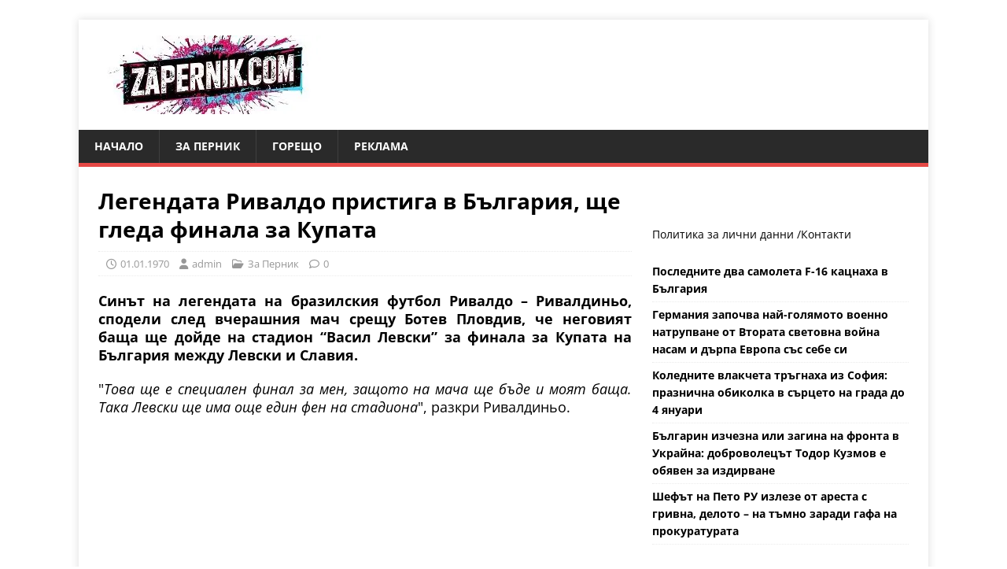

--- FILE ---
content_type: text/html; charset=UTF-8
request_url: https://zapernik.com/za-pernik/49070/
body_size: 21660
content:
<!DOCTYPE html>
<html class="no-js" lang="bg-BG">
<head>
	
	<script data-host="https://count.bg" data-dnt="false" src="https://count.bg/js/script.js" id="ZwSg9rf6GA" async defer></script>
	
<meta charset="UTF-8">
<meta name="viewport" content="width=device-width, initial-scale=1.0">
<link rel="profile" href="https://gmpg.org/xfn/11" />
<link rel="pingback" href="https://zapernik.com/xmlrpc.php" />
<script data-cfasync="false" data-no-defer="1" data-no-minify="1" data-no-optimize="1">var ewww_webp_supported=!1;function check_webp_feature(A,e){var w;e=void 0!==e?e:function(){},ewww_webp_supported?e(ewww_webp_supported):((w=new Image).onload=function(){ewww_webp_supported=0<w.width&&0<w.height,e&&e(ewww_webp_supported)},w.onerror=function(){e&&e(!1)},w.src="data:image/webp;base64,"+{alpha:"UklGRkoAAABXRUJQVlA4WAoAAAAQAAAAAAAAAAAAQUxQSAwAAAARBxAR/Q9ERP8DAABWUDggGAAAABQBAJ0BKgEAAQAAAP4AAA3AAP7mtQAAAA=="}[A])}check_webp_feature("alpha");</script><script data-cfasync="false" data-no-defer="1" data-no-minify="1" data-no-optimize="1">var Arrive=function(c,w){"use strict";if(c.MutationObserver&&"undefined"!=typeof HTMLElement){var r,a=0,u=(r=HTMLElement.prototype.matches||HTMLElement.prototype.webkitMatchesSelector||HTMLElement.prototype.mozMatchesSelector||HTMLElement.prototype.msMatchesSelector,{matchesSelector:function(e,t){return e instanceof HTMLElement&&r.call(e,t)},addMethod:function(e,t,r){var a=e[t];e[t]=function(){return r.length==arguments.length?r.apply(this,arguments):"function"==typeof a?a.apply(this,arguments):void 0}},callCallbacks:function(e,t){t&&t.options.onceOnly&&1==t.firedElems.length&&(e=[e[0]]);for(var r,a=0;r=e[a];a++)r&&r.callback&&r.callback.call(r.elem,r.elem);t&&t.options.onceOnly&&1==t.firedElems.length&&t.me.unbindEventWithSelectorAndCallback.call(t.target,t.selector,t.callback)},checkChildNodesRecursively:function(e,t,r,a){for(var i,n=0;i=e[n];n++)r(i,t,a)&&a.push({callback:t.callback,elem:i}),0<i.childNodes.length&&u.checkChildNodesRecursively(i.childNodes,t,r,a)},mergeArrays:function(e,t){var r,a={};for(r in e)e.hasOwnProperty(r)&&(a[r]=e[r]);for(r in t)t.hasOwnProperty(r)&&(a[r]=t[r]);return a},toElementsArray:function(e){return e=void 0!==e&&("number"!=typeof e.length||e===c)?[e]:e}}),e=(l.prototype.addEvent=function(e,t,r,a){a={target:e,selector:t,options:r,callback:a,firedElems:[]};return this._beforeAdding&&this._beforeAdding(a),this._eventsBucket.push(a),a},l.prototype.removeEvent=function(e){for(var t,r=this._eventsBucket.length-1;t=this._eventsBucket[r];r--)e(t)&&(this._beforeRemoving&&this._beforeRemoving(t),(t=this._eventsBucket.splice(r,1))&&t.length&&(t[0].callback=null))},l.prototype.beforeAdding=function(e){this._beforeAdding=e},l.prototype.beforeRemoving=function(e){this._beforeRemoving=e},l),t=function(i,n){var o=new e,l=this,s={fireOnAttributesModification:!1};return o.beforeAdding(function(t){var e=t.target;e!==c.document&&e!==c||(e=document.getElementsByTagName("html")[0]);var r=new MutationObserver(function(e){n.call(this,e,t)}),a=i(t.options);r.observe(e,a),t.observer=r,t.me=l}),o.beforeRemoving(function(e){e.observer.disconnect()}),this.bindEvent=function(e,t,r){t=u.mergeArrays(s,t);for(var a=u.toElementsArray(this),i=0;i<a.length;i++)o.addEvent(a[i],e,t,r)},this.unbindEvent=function(){var r=u.toElementsArray(this);o.removeEvent(function(e){for(var t=0;t<r.length;t++)if(this===w||e.target===r[t])return!0;return!1})},this.unbindEventWithSelectorOrCallback=function(r){var a=u.toElementsArray(this),i=r,e="function"==typeof r?function(e){for(var t=0;t<a.length;t++)if((this===w||e.target===a[t])&&e.callback===i)return!0;return!1}:function(e){for(var t=0;t<a.length;t++)if((this===w||e.target===a[t])&&e.selector===r)return!0;return!1};o.removeEvent(e)},this.unbindEventWithSelectorAndCallback=function(r,a){var i=u.toElementsArray(this);o.removeEvent(function(e){for(var t=0;t<i.length;t++)if((this===w||e.target===i[t])&&e.selector===r&&e.callback===a)return!0;return!1})},this},i=new function(){var s={fireOnAttributesModification:!1,onceOnly:!1,existing:!1};function n(e,t,r){return!(!u.matchesSelector(e,t.selector)||(e._id===w&&(e._id=a++),-1!=t.firedElems.indexOf(e._id)))&&(t.firedElems.push(e._id),!0)}var c=(i=new t(function(e){var t={attributes:!1,childList:!0,subtree:!0};return e.fireOnAttributesModification&&(t.attributes=!0),t},function(e,i){e.forEach(function(e){var t=e.addedNodes,r=e.target,a=[];null!==t&&0<t.length?u.checkChildNodesRecursively(t,i,n,a):"attributes"===e.type&&n(r,i)&&a.push({callback:i.callback,elem:r}),u.callCallbacks(a,i)})})).bindEvent;return i.bindEvent=function(e,t,r){t=void 0===r?(r=t,s):u.mergeArrays(s,t);var a=u.toElementsArray(this);if(t.existing){for(var i=[],n=0;n<a.length;n++)for(var o=a[n].querySelectorAll(e),l=0;l<o.length;l++)i.push({callback:r,elem:o[l]});if(t.onceOnly&&i.length)return r.call(i[0].elem,i[0].elem);setTimeout(u.callCallbacks,1,i)}c.call(this,e,t,r)},i},o=new function(){var a={};function i(e,t){return u.matchesSelector(e,t.selector)}var n=(o=new t(function(){return{childList:!0,subtree:!0}},function(e,r){e.forEach(function(e){var t=e.removedNodes,e=[];null!==t&&0<t.length&&u.checkChildNodesRecursively(t,r,i,e),u.callCallbacks(e,r)})})).bindEvent;return o.bindEvent=function(e,t,r){t=void 0===r?(r=t,a):u.mergeArrays(a,t),n.call(this,e,t,r)},o};d(HTMLElement.prototype),d(NodeList.prototype),d(HTMLCollection.prototype),d(HTMLDocument.prototype),d(Window.prototype);var n={};return s(i,n,"unbindAllArrive"),s(o,n,"unbindAllLeave"),n}function l(){this._eventsBucket=[],this._beforeAdding=null,this._beforeRemoving=null}function s(e,t,r){u.addMethod(t,r,e.unbindEvent),u.addMethod(t,r,e.unbindEventWithSelectorOrCallback),u.addMethod(t,r,e.unbindEventWithSelectorAndCallback)}function d(e){e.arrive=i.bindEvent,s(i,e,"unbindArrive"),e.leave=o.bindEvent,s(o,e,"unbindLeave")}}(window,void 0),ewww_webp_supported=!1;function check_webp_feature(e,t){var r;ewww_webp_supported?t(ewww_webp_supported):((r=new Image).onload=function(){ewww_webp_supported=0<r.width&&0<r.height,t(ewww_webp_supported)},r.onerror=function(){t(!1)},r.src="data:image/webp;base64,"+{alpha:"UklGRkoAAABXRUJQVlA4WAoAAAAQAAAAAAAAAAAAQUxQSAwAAAARBxAR/Q9ERP8DAABWUDggGAAAABQBAJ0BKgEAAQAAAP4AAA3AAP7mtQAAAA==",animation:"UklGRlIAAABXRUJQVlA4WAoAAAASAAAAAAAAAAAAQU5JTQYAAAD/////AABBTk1GJgAAAAAAAAAAAAAAAAAAAGQAAABWUDhMDQAAAC8AAAAQBxAREYiI/gcA"}[e])}function ewwwLoadImages(e){if(e){for(var t=document.querySelectorAll(".batch-image img, .image-wrapper a, .ngg-pro-masonry-item a, .ngg-galleria-offscreen-seo-wrapper a"),r=0,a=t.length;r<a;r++)ewwwAttr(t[r],"data-src",t[r].getAttribute("data-webp")),ewwwAttr(t[r],"data-thumbnail",t[r].getAttribute("data-webp-thumbnail"));for(var i=document.querySelectorAll("div.woocommerce-product-gallery__image"),r=0,a=i.length;r<a;r++)ewwwAttr(i[r],"data-thumb",i[r].getAttribute("data-webp-thumb"))}for(var n=document.querySelectorAll("video"),r=0,a=n.length;r<a;r++)ewwwAttr(n[r],"poster",e?n[r].getAttribute("data-poster-webp"):n[r].getAttribute("data-poster-image"));for(var o,l=document.querySelectorAll("img.ewww_webp_lazy_load"),r=0,a=l.length;r<a;r++)e&&(ewwwAttr(l[r],"data-lazy-srcset",l[r].getAttribute("data-lazy-srcset-webp")),ewwwAttr(l[r],"data-srcset",l[r].getAttribute("data-srcset-webp")),ewwwAttr(l[r],"data-lazy-src",l[r].getAttribute("data-lazy-src-webp")),ewwwAttr(l[r],"data-src",l[r].getAttribute("data-src-webp")),ewwwAttr(l[r],"data-orig-file",l[r].getAttribute("data-webp-orig-file")),ewwwAttr(l[r],"data-medium-file",l[r].getAttribute("data-webp-medium-file")),ewwwAttr(l[r],"data-large-file",l[r].getAttribute("data-webp-large-file")),null!=(o=l[r].getAttribute("srcset"))&&!1!==o&&o.includes("R0lGOD")&&ewwwAttr(l[r],"src",l[r].getAttribute("data-lazy-src-webp"))),l[r].className=l[r].className.replace(/\bewww_webp_lazy_load\b/,"");for(var s=document.querySelectorAll(".ewww_webp"),r=0,a=s.length;r<a;r++)e?(ewwwAttr(s[r],"srcset",s[r].getAttribute("data-srcset-webp")),ewwwAttr(s[r],"src",s[r].getAttribute("data-src-webp")),ewwwAttr(s[r],"data-orig-file",s[r].getAttribute("data-webp-orig-file")),ewwwAttr(s[r],"data-medium-file",s[r].getAttribute("data-webp-medium-file")),ewwwAttr(s[r],"data-large-file",s[r].getAttribute("data-webp-large-file")),ewwwAttr(s[r],"data-large_image",s[r].getAttribute("data-webp-large_image")),ewwwAttr(s[r],"data-src",s[r].getAttribute("data-webp-src"))):(ewwwAttr(s[r],"srcset",s[r].getAttribute("data-srcset-img")),ewwwAttr(s[r],"src",s[r].getAttribute("data-src-img"))),s[r].className=s[r].className.replace(/\bewww_webp\b/,"ewww_webp_loaded");window.jQuery&&jQuery.fn.isotope&&jQuery.fn.imagesLoaded&&(jQuery(".fusion-posts-container-infinite").imagesLoaded(function(){jQuery(".fusion-posts-container-infinite").hasClass("isotope")&&jQuery(".fusion-posts-container-infinite").isotope()}),jQuery(".fusion-portfolio:not(.fusion-recent-works) .fusion-portfolio-wrapper").imagesLoaded(function(){jQuery(".fusion-portfolio:not(.fusion-recent-works) .fusion-portfolio-wrapper").isotope()}))}function ewwwWebPInit(e){ewwwLoadImages(e),ewwwNggLoadGalleries(e),document.arrive(".ewww_webp",function(){ewwwLoadImages(e)}),document.arrive(".ewww_webp_lazy_load",function(){ewwwLoadImages(e)}),document.arrive("videos",function(){ewwwLoadImages(e)}),"loading"==document.readyState?document.addEventListener("DOMContentLoaded",ewwwJSONParserInit):("undefined"!=typeof galleries&&ewwwNggParseGalleries(e),ewwwWooParseVariations(e))}function ewwwAttr(e,t,r){null!=r&&!1!==r&&e.setAttribute(t,r)}function ewwwJSONParserInit(){"undefined"!=typeof galleries&&check_webp_feature("alpha",ewwwNggParseGalleries),check_webp_feature("alpha",ewwwWooParseVariations)}function ewwwWooParseVariations(e){if(e)for(var t=document.querySelectorAll("form.variations_form"),r=0,a=t.length;r<a;r++){var i=t[r].getAttribute("data-product_variations"),n=!1;try{for(var o in i=JSON.parse(i))void 0!==i[o]&&void 0!==i[o].image&&(void 0!==i[o].image.src_webp&&(i[o].image.src=i[o].image.src_webp,n=!0),void 0!==i[o].image.srcset_webp&&(i[o].image.srcset=i[o].image.srcset_webp,n=!0),void 0!==i[o].image.full_src_webp&&(i[o].image.full_src=i[o].image.full_src_webp,n=!0),void 0!==i[o].image.gallery_thumbnail_src_webp&&(i[o].image.gallery_thumbnail_src=i[o].image.gallery_thumbnail_src_webp,n=!0),void 0!==i[o].image.thumb_src_webp&&(i[o].image.thumb_src=i[o].image.thumb_src_webp,n=!0));n&&ewwwAttr(t[r],"data-product_variations",JSON.stringify(i))}catch(e){}}}function ewwwNggParseGalleries(e){if(e)for(var t in galleries){var r=galleries[t];galleries[t].images_list=ewwwNggParseImageList(r.images_list)}}function ewwwNggLoadGalleries(e){e&&document.addEventListener("ngg.galleria.themeadded",function(e,t){window.ngg_galleria._create_backup=window.ngg_galleria.create,window.ngg_galleria.create=function(e,t){var r=$(e).data("id");return galleries["gallery_"+r].images_list=ewwwNggParseImageList(galleries["gallery_"+r].images_list),window.ngg_galleria._create_backup(e,t)}})}function ewwwNggParseImageList(e){for(var t in e){var r=e[t];if(void 0!==r["image-webp"]&&(e[t].image=r["image-webp"],delete e[t]["image-webp"]),void 0!==r["thumb-webp"]&&(e[t].thumb=r["thumb-webp"],delete e[t]["thumb-webp"]),void 0!==r.full_image_webp&&(e[t].full_image=r.full_image_webp,delete e[t].full_image_webp),void 0!==r.srcsets)for(var a in r.srcsets)nggSrcset=r.srcsets[a],void 0!==r.srcsets[a+"-webp"]&&(e[t].srcsets[a]=r.srcsets[a+"-webp"],delete e[t].srcsets[a+"-webp"]);if(void 0!==r.full_srcsets)for(var i in r.full_srcsets)nggFSrcset=r.full_srcsets[i],void 0!==r.full_srcsets[i+"-webp"]&&(e[t].full_srcsets[i]=r.full_srcsets[i+"-webp"],delete e[t].full_srcsets[i+"-webp"])}return e}check_webp_feature("alpha",ewwwWebPInit);</script><meta name='robots' content='index, follow, max-image-preview:large, max-snippet:-1, max-video-preview:-1' />

	<!-- This site is optimized with the Yoast SEO plugin v26.7 - https://yoast.com/wordpress/plugins/seo/ -->
	<title>Легендата Ривалдо пристига в България, ще гледа финала за Купата</title>
	<link rel="canonical" href="https://zapernik.com/za-pernik/49070/" />
	<meta property="og:locale" content="bg_BG" />
	<meta property="og:type" content="article" />
	<meta property="og:title" content="Легендата Ривалдо пристига в България, ще гледа финала за Купата" />
	<meta property="og:description" content="Синът на легендата на бразилския футбол Ривалдо &#8211; Ривалдиньо, сподели след вчерашния [...]" />
	<meta property="og:url" content="https://zapernik.com/za-pernik/49070/" />
	<meta property="og:site_name" content="zaPernik.com" />
	<meta property="article:publisher" content="https://www.facebook.com/zapernikcom" />
	<meta property="article:published_time" content="1970-01-01T00:00:00+00:00" />
	<meta property="og:image" content="https://zapernik.com/wp-content/uploads/2020/11/zapernik-background-1.png" />
	<meta property="og:image:width" content="776" />
	<meta property="og:image:height" content="418" />
	<meta property="og:image:type" content="image/png" />
	<meta name="author" content="admin" />
	<meta name="twitter:card" content="summary_large_image" />
	<meta name="twitter:label1" content="Written by" />
	<meta name="twitter:data1" content="admin" />
	<script type="application/ld+json" class="yoast-schema-graph">{"@context":"https://schema.org","@graph":[{"@type":"Article","@id":"https://zapernik.com/za-pernik/49070/#article","isPartOf":{"@id":"https://zapernik.com/za-pernik/49070/"},"author":{"name":"admin","@id":"https://zapernik.com/#/schema/person/83853064656c27f010bc29324cc4fcb2"},"headline":"Легендата Ривалдо пристига в България, ще гледа финала за Купата","datePublished":"1970-01-01T00:00:00+00:00","mainEntityOfPage":{"@id":"https://zapernik.com/za-pernik/49070/"},"wordCount":81,"publisher":{"@id":"https://zapernik.com/#organization"},"keywords":["новини"],"articleSection":["За Перник"],"inLanguage":"bg-BG"},{"@type":"WebPage","@id":"https://zapernik.com/za-pernik/49070/","url":"https://zapernik.com/za-pernik/49070/","name":"Легендата Ривалдо пристига в България, ще гледа финала за Купата","isPartOf":{"@id":"https://zapernik.com/#website"},"datePublished":"1970-01-01T00:00:00+00:00","breadcrumb":{"@id":"https://zapernik.com/za-pernik/49070/#breadcrumb"},"inLanguage":"bg-BG","potentialAction":[{"@type":"ReadAction","target":["https://zapernik.com/za-pernik/49070/"]}]},{"@type":"BreadcrumbList","@id":"https://zapernik.com/za-pernik/49070/#breadcrumb","itemListElement":[{"@type":"ListItem","position":1,"name":"Начало","item":"https://zapernik.com/"},{"@type":"ListItem","position":2,"name":"Легендата Ривалдо пристига в България, ще гледа финала за Купата"}]},{"@type":"WebSite","@id":"https://zapernik.com/#website","url":"https://zapernik.com/","name":"zaPernik.com","description":"Сайт номер 1 в Перник","publisher":{"@id":"https://zapernik.com/#organization"},"potentialAction":[{"@type":"SearchAction","target":{"@type":"EntryPoint","urlTemplate":"https://zapernik.com/?s={search_term_string}"},"query-input":{"@type":"PropertyValueSpecification","valueRequired":true,"valueName":"search_term_string"}}],"inLanguage":"bg-BG"},{"@type":"Organization","@id":"https://zapernik.com/#organization","name":"zaPernik.com","url":"https://zapernik.com/","logo":{"@type":"ImageObject","inLanguage":"bg-BG","@id":"https://zapernik.com/#/schema/logo/image/","url":"https://zapernik.com/wp-content/uploads/2025/10/cropped-ostavi-logoto-i-efekta-s-cherveno-sino-i-cherno-no-mahni-vestniczite-otdolu.jpg","contentUrl":"https://zapernik.com/wp-content/uploads/2025/10/cropped-ostavi-logoto-i-efekta-s-cherveno-sino-i-cherno-no-mahni-vestniczite-otdolu.jpg","width":299,"height":100,"caption":"zaPernik.com"},"image":{"@id":"https://zapernik.com/#/schema/logo/image/"},"sameAs":["https://www.facebook.com/zapernikcom"]},{"@type":"Person","@id":"https://zapernik.com/#/schema/person/83853064656c27f010bc29324cc4fcb2","name":"admin","url":"https://zapernik.com/author/admin/"}]}</script>
	<!-- / Yoast SEO plugin. -->


<link rel='dns-prefetch' href='//www.googletagmanager.com' />

<link rel="alternate" type="application/rss+xml" title="zaPernik.com &raquo; Поток" href="https://zapernik.com/feed/" />
<link rel="alternate" type="application/rss+xml" title="zaPernik.com &raquo; поток за коментари" href="https://zapernik.com/comments/feed/" />
<link rel="alternate" type="application/rss+xml" title="zaPernik.com &raquo; поток за коментари на Легендата Ривалдо пристига в България, ще гледа финала за Купата" href="https://zapernik.com/za-pernik/49070/feed/" />
<link rel="alternate" title="oEmbed (JSON)" type="application/json+oembed" href="https://zapernik.com/wp-json/oembed/1.0/embed?url=https%3A%2F%2Fzapernik.com%2Fza-pernik%2F49070%2F" />
<link rel="alternate" title="oEmbed (XML)" type="text/xml+oembed" href="https://zapernik.com/wp-json/oembed/1.0/embed?url=https%3A%2F%2Fzapernik.com%2Fza-pernik%2F49070%2F&#038;format=xml" />
<style id='wp-img-auto-sizes-contain-inline-css' type='text/css'>
img:is([sizes=auto i],[sizes^="auto," i]){contain-intrinsic-size:3000px 1500px}
/*# sourceURL=wp-img-auto-sizes-contain-inline-css */
</style>
<style id='wp-emoji-styles-inline-css' type='text/css'>

	img.wp-smiley, img.emoji {
		display: inline !important;
		border: none !important;
		box-shadow: none !important;
		height: 1em !important;
		width: 1em !important;
		margin: 0 0.07em !important;
		vertical-align: -0.1em !important;
		background: none !important;
		padding: 0 !important;
	}
/*# sourceURL=wp-emoji-styles-inline-css */
</style>
<style id='wp-block-library-inline-css' type='text/css'>
:root{--wp-block-synced-color:#7a00df;--wp-block-synced-color--rgb:122,0,223;--wp-bound-block-color:var(--wp-block-synced-color);--wp-editor-canvas-background:#ddd;--wp-admin-theme-color:#007cba;--wp-admin-theme-color--rgb:0,124,186;--wp-admin-theme-color-darker-10:#006ba1;--wp-admin-theme-color-darker-10--rgb:0,107,160.5;--wp-admin-theme-color-darker-20:#005a87;--wp-admin-theme-color-darker-20--rgb:0,90,135;--wp-admin-border-width-focus:2px}@media (min-resolution:192dpi){:root{--wp-admin-border-width-focus:1.5px}}.wp-element-button{cursor:pointer}:root .has-very-light-gray-background-color{background-color:#eee}:root .has-very-dark-gray-background-color{background-color:#313131}:root .has-very-light-gray-color{color:#eee}:root .has-very-dark-gray-color{color:#313131}:root .has-vivid-green-cyan-to-vivid-cyan-blue-gradient-background{background:linear-gradient(135deg,#00d084,#0693e3)}:root .has-purple-crush-gradient-background{background:linear-gradient(135deg,#34e2e4,#4721fb 50%,#ab1dfe)}:root .has-hazy-dawn-gradient-background{background:linear-gradient(135deg,#faaca8,#dad0ec)}:root .has-subdued-olive-gradient-background{background:linear-gradient(135deg,#fafae1,#67a671)}:root .has-atomic-cream-gradient-background{background:linear-gradient(135deg,#fdd79a,#004a59)}:root .has-nightshade-gradient-background{background:linear-gradient(135deg,#330968,#31cdcf)}:root .has-midnight-gradient-background{background:linear-gradient(135deg,#020381,#2874fc)}:root{--wp--preset--font-size--normal:16px;--wp--preset--font-size--huge:42px}.has-regular-font-size{font-size:1em}.has-larger-font-size{font-size:2.625em}.has-normal-font-size{font-size:var(--wp--preset--font-size--normal)}.has-huge-font-size{font-size:var(--wp--preset--font-size--huge)}.has-text-align-center{text-align:center}.has-text-align-left{text-align:left}.has-text-align-right{text-align:right}.has-fit-text{white-space:nowrap!important}#end-resizable-editor-section{display:none}.aligncenter{clear:both}.items-justified-left{justify-content:flex-start}.items-justified-center{justify-content:center}.items-justified-right{justify-content:flex-end}.items-justified-space-between{justify-content:space-between}.screen-reader-text{border:0;clip-path:inset(50%);height:1px;margin:-1px;overflow:hidden;padding:0;position:absolute;width:1px;word-wrap:normal!important}.screen-reader-text:focus{background-color:#ddd;clip-path:none;color:#444;display:block;font-size:1em;height:auto;left:5px;line-height:normal;padding:15px 23px 14px;text-decoration:none;top:5px;width:auto;z-index:100000}html :where(.has-border-color){border-style:solid}html :where([style*=border-top-color]){border-top-style:solid}html :where([style*=border-right-color]){border-right-style:solid}html :where([style*=border-bottom-color]){border-bottom-style:solid}html :where([style*=border-left-color]){border-left-style:solid}html :where([style*=border-width]){border-style:solid}html :where([style*=border-top-width]){border-top-style:solid}html :where([style*=border-right-width]){border-right-style:solid}html :where([style*=border-bottom-width]){border-bottom-style:solid}html :where([style*=border-left-width]){border-left-style:solid}html :where(img[class*=wp-image-]){height:auto;max-width:100%}:where(figure){margin:0 0 1em}html :where(.is-position-sticky){--wp-admin--admin-bar--position-offset:var(--wp-admin--admin-bar--height,0px)}@media screen and (max-width:600px){html :where(.is-position-sticky){--wp-admin--admin-bar--position-offset:0px}}

/*# sourceURL=wp-block-library-inline-css */
</style><style id='wp-block-rss-inline-css' type='text/css'>
ul.wp-block-rss.alignleft{margin-right:2em}ul.wp-block-rss.alignright{margin-left:2em}ul.wp-block-rss.is-grid{display:flex;flex-wrap:wrap;padding:0}ul.wp-block-rss.is-grid li{margin:0 1em 1em 0;width:100%}@media (min-width:600px){ul.wp-block-rss.columns-2 li{width:calc(50% - 1em)}ul.wp-block-rss.columns-3 li{width:calc(33.33333% - 1em)}ul.wp-block-rss.columns-4 li{width:calc(25% - 1em)}ul.wp-block-rss.columns-5 li{width:calc(20% - 1em)}ul.wp-block-rss.columns-6 li{width:calc(16.66667% - 1em)}}.wp-block-rss__item-author,.wp-block-rss__item-publish-date{display:block;font-size:.8125em}.wp-block-rss{box-sizing:border-box;list-style:none;padding:0}
/*# sourceURL=https://zapernik.com/wp-includes/blocks/rss/style.min.css */
</style>
<style id='wp-block-paragraph-inline-css' type='text/css'>
.is-small-text{font-size:.875em}.is-regular-text{font-size:1em}.is-large-text{font-size:2.25em}.is-larger-text{font-size:3em}.has-drop-cap:not(:focus):first-letter{float:left;font-size:8.4em;font-style:normal;font-weight:100;line-height:.68;margin:.05em .1em 0 0;text-transform:uppercase}body.rtl .has-drop-cap:not(:focus):first-letter{float:none;margin-left:.1em}p.has-drop-cap.has-background{overflow:hidden}:root :where(p.has-background){padding:1.25em 2.375em}:where(p.has-text-color:not(.has-link-color)) a{color:inherit}p.has-text-align-left[style*="writing-mode:vertical-lr"],p.has-text-align-right[style*="writing-mode:vertical-rl"]{rotate:180deg}
/*# sourceURL=https://zapernik.com/wp-includes/blocks/paragraph/style.min.css */
</style>
<style id='global-styles-inline-css' type='text/css'>
:root{--wp--preset--aspect-ratio--square: 1;--wp--preset--aspect-ratio--4-3: 4/3;--wp--preset--aspect-ratio--3-4: 3/4;--wp--preset--aspect-ratio--3-2: 3/2;--wp--preset--aspect-ratio--2-3: 2/3;--wp--preset--aspect-ratio--16-9: 16/9;--wp--preset--aspect-ratio--9-16: 9/16;--wp--preset--color--black: #000000;--wp--preset--color--cyan-bluish-gray: #abb8c3;--wp--preset--color--white: #ffffff;--wp--preset--color--pale-pink: #f78da7;--wp--preset--color--vivid-red: #cf2e2e;--wp--preset--color--luminous-vivid-orange: #ff6900;--wp--preset--color--luminous-vivid-amber: #fcb900;--wp--preset--color--light-green-cyan: #7bdcb5;--wp--preset--color--vivid-green-cyan: #00d084;--wp--preset--color--pale-cyan-blue: #8ed1fc;--wp--preset--color--vivid-cyan-blue: #0693e3;--wp--preset--color--vivid-purple: #9b51e0;--wp--preset--gradient--vivid-cyan-blue-to-vivid-purple: linear-gradient(135deg,rgb(6,147,227) 0%,rgb(155,81,224) 100%);--wp--preset--gradient--light-green-cyan-to-vivid-green-cyan: linear-gradient(135deg,rgb(122,220,180) 0%,rgb(0,208,130) 100%);--wp--preset--gradient--luminous-vivid-amber-to-luminous-vivid-orange: linear-gradient(135deg,rgb(252,185,0) 0%,rgb(255,105,0) 100%);--wp--preset--gradient--luminous-vivid-orange-to-vivid-red: linear-gradient(135deg,rgb(255,105,0) 0%,rgb(207,46,46) 100%);--wp--preset--gradient--very-light-gray-to-cyan-bluish-gray: linear-gradient(135deg,rgb(238,238,238) 0%,rgb(169,184,195) 100%);--wp--preset--gradient--cool-to-warm-spectrum: linear-gradient(135deg,rgb(74,234,220) 0%,rgb(151,120,209) 20%,rgb(207,42,186) 40%,rgb(238,44,130) 60%,rgb(251,105,98) 80%,rgb(254,248,76) 100%);--wp--preset--gradient--blush-light-purple: linear-gradient(135deg,rgb(255,206,236) 0%,rgb(152,150,240) 100%);--wp--preset--gradient--blush-bordeaux: linear-gradient(135deg,rgb(254,205,165) 0%,rgb(254,45,45) 50%,rgb(107,0,62) 100%);--wp--preset--gradient--luminous-dusk: linear-gradient(135deg,rgb(255,203,112) 0%,rgb(199,81,192) 50%,rgb(65,88,208) 100%);--wp--preset--gradient--pale-ocean: linear-gradient(135deg,rgb(255,245,203) 0%,rgb(182,227,212) 50%,rgb(51,167,181) 100%);--wp--preset--gradient--electric-grass: linear-gradient(135deg,rgb(202,248,128) 0%,rgb(113,206,126) 100%);--wp--preset--gradient--midnight: linear-gradient(135deg,rgb(2,3,129) 0%,rgb(40,116,252) 100%);--wp--preset--font-size--small: 13px;--wp--preset--font-size--medium: 20px;--wp--preset--font-size--large: 36px;--wp--preset--font-size--x-large: 42px;--wp--preset--spacing--20: 0.44rem;--wp--preset--spacing--30: 0.67rem;--wp--preset--spacing--40: 1rem;--wp--preset--spacing--50: 1.5rem;--wp--preset--spacing--60: 2.25rem;--wp--preset--spacing--70: 3.38rem;--wp--preset--spacing--80: 5.06rem;--wp--preset--shadow--natural: 6px 6px 9px rgba(0, 0, 0, 0.2);--wp--preset--shadow--deep: 12px 12px 50px rgba(0, 0, 0, 0.4);--wp--preset--shadow--sharp: 6px 6px 0px rgba(0, 0, 0, 0.2);--wp--preset--shadow--outlined: 6px 6px 0px -3px rgb(255, 255, 255), 6px 6px rgb(0, 0, 0);--wp--preset--shadow--crisp: 6px 6px 0px rgb(0, 0, 0);}:where(.is-layout-flex){gap: 0.5em;}:where(.is-layout-grid){gap: 0.5em;}body .is-layout-flex{display: flex;}.is-layout-flex{flex-wrap: wrap;align-items: center;}.is-layout-flex > :is(*, div){margin: 0;}body .is-layout-grid{display: grid;}.is-layout-grid > :is(*, div){margin: 0;}:where(.wp-block-columns.is-layout-flex){gap: 2em;}:where(.wp-block-columns.is-layout-grid){gap: 2em;}:where(.wp-block-post-template.is-layout-flex){gap: 1.25em;}:where(.wp-block-post-template.is-layout-grid){gap: 1.25em;}.has-black-color{color: var(--wp--preset--color--black) !important;}.has-cyan-bluish-gray-color{color: var(--wp--preset--color--cyan-bluish-gray) !important;}.has-white-color{color: var(--wp--preset--color--white) !important;}.has-pale-pink-color{color: var(--wp--preset--color--pale-pink) !important;}.has-vivid-red-color{color: var(--wp--preset--color--vivid-red) !important;}.has-luminous-vivid-orange-color{color: var(--wp--preset--color--luminous-vivid-orange) !important;}.has-luminous-vivid-amber-color{color: var(--wp--preset--color--luminous-vivid-amber) !important;}.has-light-green-cyan-color{color: var(--wp--preset--color--light-green-cyan) !important;}.has-vivid-green-cyan-color{color: var(--wp--preset--color--vivid-green-cyan) !important;}.has-pale-cyan-blue-color{color: var(--wp--preset--color--pale-cyan-blue) !important;}.has-vivid-cyan-blue-color{color: var(--wp--preset--color--vivid-cyan-blue) !important;}.has-vivid-purple-color{color: var(--wp--preset--color--vivid-purple) !important;}.has-black-background-color{background-color: var(--wp--preset--color--black) !important;}.has-cyan-bluish-gray-background-color{background-color: var(--wp--preset--color--cyan-bluish-gray) !important;}.has-white-background-color{background-color: var(--wp--preset--color--white) !important;}.has-pale-pink-background-color{background-color: var(--wp--preset--color--pale-pink) !important;}.has-vivid-red-background-color{background-color: var(--wp--preset--color--vivid-red) !important;}.has-luminous-vivid-orange-background-color{background-color: var(--wp--preset--color--luminous-vivid-orange) !important;}.has-luminous-vivid-amber-background-color{background-color: var(--wp--preset--color--luminous-vivid-amber) !important;}.has-light-green-cyan-background-color{background-color: var(--wp--preset--color--light-green-cyan) !important;}.has-vivid-green-cyan-background-color{background-color: var(--wp--preset--color--vivid-green-cyan) !important;}.has-pale-cyan-blue-background-color{background-color: var(--wp--preset--color--pale-cyan-blue) !important;}.has-vivid-cyan-blue-background-color{background-color: var(--wp--preset--color--vivid-cyan-blue) !important;}.has-vivid-purple-background-color{background-color: var(--wp--preset--color--vivid-purple) !important;}.has-black-border-color{border-color: var(--wp--preset--color--black) !important;}.has-cyan-bluish-gray-border-color{border-color: var(--wp--preset--color--cyan-bluish-gray) !important;}.has-white-border-color{border-color: var(--wp--preset--color--white) !important;}.has-pale-pink-border-color{border-color: var(--wp--preset--color--pale-pink) !important;}.has-vivid-red-border-color{border-color: var(--wp--preset--color--vivid-red) !important;}.has-luminous-vivid-orange-border-color{border-color: var(--wp--preset--color--luminous-vivid-orange) !important;}.has-luminous-vivid-amber-border-color{border-color: var(--wp--preset--color--luminous-vivid-amber) !important;}.has-light-green-cyan-border-color{border-color: var(--wp--preset--color--light-green-cyan) !important;}.has-vivid-green-cyan-border-color{border-color: var(--wp--preset--color--vivid-green-cyan) !important;}.has-pale-cyan-blue-border-color{border-color: var(--wp--preset--color--pale-cyan-blue) !important;}.has-vivid-cyan-blue-border-color{border-color: var(--wp--preset--color--vivid-cyan-blue) !important;}.has-vivid-purple-border-color{border-color: var(--wp--preset--color--vivid-purple) !important;}.has-vivid-cyan-blue-to-vivid-purple-gradient-background{background: var(--wp--preset--gradient--vivid-cyan-blue-to-vivid-purple) !important;}.has-light-green-cyan-to-vivid-green-cyan-gradient-background{background: var(--wp--preset--gradient--light-green-cyan-to-vivid-green-cyan) !important;}.has-luminous-vivid-amber-to-luminous-vivid-orange-gradient-background{background: var(--wp--preset--gradient--luminous-vivid-amber-to-luminous-vivid-orange) !important;}.has-luminous-vivid-orange-to-vivid-red-gradient-background{background: var(--wp--preset--gradient--luminous-vivid-orange-to-vivid-red) !important;}.has-very-light-gray-to-cyan-bluish-gray-gradient-background{background: var(--wp--preset--gradient--very-light-gray-to-cyan-bluish-gray) !important;}.has-cool-to-warm-spectrum-gradient-background{background: var(--wp--preset--gradient--cool-to-warm-spectrum) !important;}.has-blush-light-purple-gradient-background{background: var(--wp--preset--gradient--blush-light-purple) !important;}.has-blush-bordeaux-gradient-background{background: var(--wp--preset--gradient--blush-bordeaux) !important;}.has-luminous-dusk-gradient-background{background: var(--wp--preset--gradient--luminous-dusk) !important;}.has-pale-ocean-gradient-background{background: var(--wp--preset--gradient--pale-ocean) !important;}.has-electric-grass-gradient-background{background: var(--wp--preset--gradient--electric-grass) !important;}.has-midnight-gradient-background{background: var(--wp--preset--gradient--midnight) !important;}.has-small-font-size{font-size: var(--wp--preset--font-size--small) !important;}.has-medium-font-size{font-size: var(--wp--preset--font-size--medium) !important;}.has-large-font-size{font-size: var(--wp--preset--font-size--large) !important;}.has-x-large-font-size{font-size: var(--wp--preset--font-size--x-large) !important;}
/*# sourceURL=global-styles-inline-css */
</style>

<style id='classic-theme-styles-inline-css' type='text/css'>
/*! This file is auto-generated */
.wp-block-button__link{color:#fff;background-color:#32373c;border-radius:9999px;box-shadow:none;text-decoration:none;padding:calc(.667em + 2px) calc(1.333em + 2px);font-size:1.125em}.wp-block-file__button{background:#32373c;color:#fff;text-decoration:none}
/*# sourceURL=/wp-includes/css/classic-themes.min.css */
</style>
<link rel='stylesheet' id='yop-public-css' href='https://zapernik.com/wp-content/plugins/yop-poll/public/assets/css/yop-poll-public-6.5.39.css?ver=6.9' type='text/css' media='all' />
<link rel="stylesheet" href="https://zapernik.com/wp-content/cache/fonts/1/google-fonts/css/0/8/7/15ba8a7249bbe3bcd761d5868c11e.css" data-wpr-hosted-gf-parameters="family=Open+Sans:400,400italic,700,600"/>
<link rel='stylesheet' id='mh-magazine-lite-css' href='https://zapernik.com/wp-content/themes/mh-magazine-lite/style.css?ver=2.10.0' type='text/css' media='all' />
<link rel='stylesheet' id='mh-font-awesome-css' href='https://zapernik.com/wp-content/themes/mh-magazine-lite/includes/font-awesome.min.css' type='text/css' media='all' />
<script type="text/javascript" src="https://zapernik.com/wp-includes/js/jquery/jquery.min.js?ver=3.7.1" id="jquery-core-js"></script>
<script type="text/javascript" src="https://zapernik.com/wp-includes/js/jquery/jquery-migrate.min.js?ver=3.4.1" id="jquery-migrate-js"></script>
<script type="text/javascript" id="yop-public-js-extra">
/* <![CDATA[ */
var objectL10n = {"yopPollParams":{"urlParams":{"ajax":"https://zapernik.com/wp-admin/admin-ajax.php","wpLogin":"https://zapernik.com/wp-login.php?redirect_to=https%3A%2F%2Fzapernik.com%2Fwp-admin%2Fadmin-ajax.php%3Faction%3Dyop_poll_record_wordpress_vote"},"apiParams":{"reCaptcha":{"siteKey":""},"reCaptchaV2Invisible":{"siteKey":""},"reCaptchaV3":{"siteKey":""},"hCaptcha":{"siteKey":""},"cloudflareTurnstile":{"siteKey":""}},"captchaParams":{"imgPath":"https://zapernik.com/wp-content/plugins/yop-poll/public/assets/img/","url":"https://zapernik.com/wp-content/plugins/yop-poll/app.php","accessibilityAlt":"Sound icon","accessibilityTitle":"Accessibility option: listen to a question and answer it!","accessibilityDescription":"Type below the \u003Cstrong\u003Eanswer\u003C/strong\u003E to what you hear. Numbers or words:","explanation":"Click or touch the \u003Cstrong\u003EANSWER\u003C/strong\u003E","refreshAlt":"Refresh/reload icon","refreshTitle":"Refresh/reload: get new images and accessibility option!"},"voteParams":{"invalidPoll":"Invalid Poll","noAnswersSelected":"No answer selected","minAnswersRequired":"At least {min_answers_allowed} answer(s) required","maxAnswersRequired":"A max of {max_answers_allowed} answer(s) accepted","noAnswerForOther":"No other answer entered","noValueForCustomField":"{custom_field_name} is required","tooManyCharsForCustomField":"Text for {custom_field_name} is too long","consentNotChecked":"You must agree to our terms and conditions","noCaptchaSelected":"Captcha is required","thankYou":"Thank you for your vote"},"resultsParams":{"singleVote":"vote","multipleVotes":"votes","singleAnswer":"answer","multipleAnswers":"answers"}}};
//# sourceURL=yop-public-js-extra
/* ]]> */
</script>
<script type="text/javascript" src="https://zapernik.com/wp-content/plugins/yop-poll/public/assets/js/yop-poll-public-6.5.39.min.js?ver=6.9" id="yop-public-js"></script>
<script type="text/javascript" id="mh-scripts-js-extra">
/* <![CDATA[ */
var mh_magazine = {"text":{"toggle_menu":"Toggle Menu"}};
//# sourceURL=mh-scripts-js-extra
/* ]]> */
</script>
<script type="text/javascript" src="https://zapernik.com/wp-content/themes/mh-magazine-lite/js/scripts.js?ver=2.10.0" id="mh-scripts-js"></script>

<!-- Google tag (gtag.js) snippet added by Site Kit -->
<!-- Google Analytics snippet added by Site Kit -->
<script type="text/javascript" src="https://www.googletagmanager.com/gtag/js?id=GT-TWZ9J2J" id="google_gtagjs-js" async></script>
<script type="text/javascript" id="google_gtagjs-js-after">
/* <![CDATA[ */
window.dataLayer = window.dataLayer || [];function gtag(){dataLayer.push(arguments);}
gtag("set","linker",{"domains":["zapernik.com"]});
gtag("js", new Date());
gtag("set", "developer_id.dZTNiMT", true);
gtag("config", "GT-TWZ9J2J");
//# sourceURL=google_gtagjs-js-after
/* ]]> */
</script>
<link rel="https://api.w.org/" href="https://zapernik.com/wp-json/" /><link rel="alternate" title="JSON" type="application/json" href="https://zapernik.com/wp-json/wp/v2/posts/49070" /><link rel="EditURI" type="application/rsd+xml" title="RSD" href="https://zapernik.com/xmlrpc.php?rsd" />
<meta name="generator" content="WordPress 6.9" />
<link rel='shortlink' href='https://zapernik.com/?p=49070' />
<meta name="generator" content="Site Kit by Google 1.170.0" /><!--[if lt IE 9]>
<script src="https://zapernik.com/wp-content/themes/mh-magazine-lite/js/css3-mediaqueries.js"></script>
<![endif]-->

<!-- Google AdSense meta tags added by Site Kit -->
<meta name="google-adsense-platform-account" content="ca-host-pub-2644536267352236">
<meta name="google-adsense-platform-domain" content="sitekit.withgoogle.com">
<!-- End Google AdSense meta tags added by Site Kit -->
<style type="text/css" id="custom-background-css">
body.custom-background { background-color: #ffffff; }
</style>
	<link rel="icon" href="https://zapernik.com/wp-content/uploads/2023/02/cropped-cropped-logo-logo-32x32.jpg" sizes="32x32" />
<link rel="icon" href="https://zapernik.com/wp-content/uploads/2023/02/cropped-cropped-logo-logo-192x192.jpg" sizes="192x192" />
<link rel="apple-touch-icon" href="https://zapernik.com/wp-content/uploads/2023/02/cropped-cropped-logo-logo-180x180.jpg" />
<meta name="msapplication-TileImage" content="https://zapernik.com/wp-content/uploads/2023/02/cropped-cropped-logo-logo-270x270.jpg" />
		<style type="text/css" id="wp-custom-css">
			

.entry-title {
    font-size: 28px; /* размер на заглавията в публикации */
}

/* Размер на шрифта за текста на публикациите */
.single-post .entry-content {
    font-size: 18px;
}

/* Увеличаване на височината на текста в публикациите с 30% */
.single-post .entry-content {
    line-height: 1.3;
}




/* Изображения */
.news-item img {
    width: 100%; /* Адаптира се спрямо контейнера */
    height: auto;
    margin-bottom: 10px;
    border-radius: 5px;
}

/* Текстово съдържание */
.news-item p {
    font-size: 14px;
    line-height: 1.5;
}

/* Ефекти при hover */
.news-item:hover {
    transform: scale(1.02); /* Леко увеличение */
    transition: all 0.3s ease;
}

.archive .entry-title {
    font-size: 16px !important;
}
		</style>
		<meta name="generator" content="WP Rocket 3.20.2" data-wpr-features="wpr_preload_links wpr_host_fonts_locally wpr_desktop" /></head>
<body id="mh-mobile" class="wp-singular post-template-default single single-post postid-49070 single-format-standard custom-background wp-custom-logo wp-theme-mh-magazine-lite mh-right-sb" itemscope="itemscope" itemtype="https://schema.org/WebPage">
<div data-rocket-location-hash="44df4fd4b146ab48401bcbb54eca66b0" class="mh-container mh-container-outer">
<div data-rocket-location-hash="3cebdc6d5871ea9d9f7fd16c0ff11f04" class="mh-header-mobile-nav mh-clearfix"></div>
<header data-rocket-location-hash="b604c75347ffff1387a56c3672e603e4" class="mh-header" itemscope="itemscope" itemtype="https://schema.org/WPHeader">
	<div data-rocket-location-hash="1ce0d22756928b20beb94298352016a7" class="mh-container mh-container-inner mh-row mh-clearfix">
		<div class="mh-custom-header mh-clearfix">
<div class="mh-site-identity">
<div class="mh-site-logo" role="banner" itemscope="itemscope" itemtype="https://schema.org/Brand">
<a href="https://zapernik.com/" class="custom-logo-link" rel="home"><img width="299" height="100" src="[data-uri]" class="custom-logo ewww_webp" alt="zaPernik.com" decoding="async" data-src-img="https://zapernik.com/wp-content/uploads/2025/10/cropped-ostavi-logoto-i-efekta-s-cherveno-sino-i-cherno-no-mahni-vestniczite-otdolu.jpg" data-src-webp="https://zapernik.com/wp-content/uploads/2025/10/cropped-ostavi-logoto-i-efekta-s-cherveno-sino-i-cherno-no-mahni-vestniczite-otdolu.jpg.webp" data-eio="j" /><noscript><img width="299" height="100" src="https://zapernik.com/wp-content/uploads/2025/10/cropped-ostavi-logoto-i-efekta-s-cherveno-sino-i-cherno-no-mahni-vestniczite-otdolu.jpg" class="custom-logo" alt="zaPernik.com" decoding="async" /></noscript></a></div>
</div>
</div>
	</div>
	<div data-rocket-location-hash="b1e7c04058df91319f6a055d052c95ff" class="mh-main-nav-wrap">
		<nav class="mh-navigation mh-main-nav mh-container mh-container-inner mh-clearfix" itemscope="itemscope" itemtype="https://schema.org/SiteNavigationElement">
			<div class="menu-1-container"><ul id="menu-1" class="menu"><li id="menu-item-52" class="menu-item menu-item-type-post_type menu-item-object-page menu-item-home menu-item-52"><a href="https://zapernik.com/">Начало</a></li>
<li id="menu-item-51" class="menu-item menu-item-type-taxonomy menu-item-object-category current-post-ancestor current-menu-parent current-post-parent menu-item-51"><a href="https://zapernik.com/category/za-pernik/">За Перник</a></li>
<li id="menu-item-120191" class="menu-item menu-item-type-taxonomy menu-item-object-category menu-item-120191"><a href="https://zapernik.com/category/izvan-pernik/">Горещо</a></li>
<li id="menu-item-166891" class="menu-item menu-item-type-post_type menu-item-object-page menu-item-166891"><a href="https://zapernik.com/reklama/">Реклама</a></li>
</ul></div>		</nav>
	</div>
</header><div data-rocket-location-hash="ce8b6bdbc9eeccf4b6e4563d01300eb9" class="mh-wrapper mh-clearfix">
	<div data-rocket-location-hash="b5e9718fbe8e77d42bf47b3312c3a4b6" id="main-content" class="mh-content" role="main" itemprop="mainContentOfPage"><article id="post-49070" class="post-49070 post type-post status-publish format-standard hentry category-za-pernik tag-8">
	<header class="entry-header mh-clearfix"><h1 class="entry-title">Легендата Ривалдо пристига в България, ще гледа финала за Купата</h1><p class="mh-meta entry-meta">
<span class="entry-meta-date updated"><i class="far fa-clock"></i><a href="https://zapernik.com/date/1970/01/">01.01.1970</a></span>
<span class="entry-meta-author author vcard"><i class="fa fa-user"></i><a class="fn" href="https://zapernik.com/author/admin/">admin</a></span>
<span class="entry-meta-categories"><i class="far fa-folder-open"></i><a href="https://zapernik.com/category/za-pernik/" rel="category tag">За Перник</a></span>
<span class="entry-meta-comments"><i class="far fa-comment"></i><a class="mh-comment-scroll" href="https://zapernik.com/za-pernik/49070/#mh-comments">0</a></span>
</p>
	</header>
		<div class="entry-content mh-clearfix"><p style="text-align: justify">
	<strong>Синът на легендата на бразилския футбол Ривалдо &#8211; Ривалдиньо, сподели след вчерашния мач срещу Ботев Пловдив, че неговият баща ще дойде на стадион &ldquo;Васил&nbsp;Левски&rdquo; за финала за Купата на България между Левски и&nbsp;Славия.</strong></p>
<div id="news_content" style="text-align: justify">
	&quot;<em>Това ще е специален финал за мен, защото на мача ще бъде и моят баща. Така Левски ще има още един фен на стадиона</em>&quot;, разкри Ривалдиньо.</div>
<div>
	&nbsp;</div>
<p>
	&nbsp;</p><div  style="clear:both;float:left;width:100%;margin:0 0 20px 0;"><script async src="https://pagead2.googlesyndication.com/pagead/js/adsbygoogle.js?client=ca-pub-1879846041204194"
     crossorigin="anonymous"></script>
<!-- Адаптивен -->
<ins class="adsbygoogle"
     style="display:block"
     data-ad-client="ca-pub-1879846041204194"
     data-ad-slot="9456175072"
     data-ad-format="auto"
     data-full-width-responsive="true"></ins>
<script>
     (adsbygoogle = window.adsbygoogle || []).push({});
</script></div>
<p>Източник: Канал 3</p>
	</div><div class="entry-tags mh-clearfix"><i class="fa fa-tag"></i><ul><li><a href="https://zapernik.com/tag/%d0%bd%d0%be%d0%b2%d0%b8%d0%bd%d0%b8/" rel="tag">новини</a></li></ul></div><div id="block-70" class="mh-widget mh-posts-2 widget_block"><div style="text-align: center; margin: 20px 0;">
    <a href="https://broshura.techno-bg.com/" target="_blank">
        <img decoding="async" src="https://broshura.techno-bg.com/banner-broshura.jpg" alt="Техно-БГ Брошура" style="max-width: 100%; height: auto;">
    </a>
</div></div><div id="mh_custom_posts-38" class="mh-widget mh-posts-2 mh_custom_posts"><h4 class="mh-widget-title"><span class="mh-widget-title-inner">ОЩЕ СУПЕР БОМБИ:</span></h4>			<ul class="mh-custom-posts-widget mh-clearfix">					<li class="post-193015 mh-custom-posts-item mh-custom-posts-small mh-clearfix">
						<figure class="mh-custom-posts-thumb">
							<a href="https://zapernik.com/za-pernik/193015/" title="Брезник в бойна готовност! Стотици маски излизат срещу злото на 17 януари"><img width="80" height="60" src="https://zapernik.com/wp-content/uploads/2024/01/survakarskata-grupa-na-selo-kosharevo-na-festivala-surova-breznik-2024-2-scaled-1-e1767897758997-80x60.jpg" class="attachment-mh-magazine-lite-small size-mh-magazine-lite-small wp-post-image" alt="" decoding="async" srcset="https://zapernik.com/wp-content/uploads/2024/01/survakarskata-grupa-na-selo-kosharevo-na-festivala-surova-breznik-2024-2-scaled-1-e1767897758997-80x60.jpg 80w, https://zapernik.com/wp-content/uploads/2024/01/survakarskata-grupa-na-selo-kosharevo-na-festivala-surova-breznik-2024-2-scaled-1-e1767897758997-678x509.jpg 678w, https://zapernik.com/wp-content/uploads/2024/01/survakarskata-grupa-na-selo-kosharevo-na-festivala-surova-breznik-2024-2-scaled-1-e1767897758997-326x245.jpg 326w" sizes="(max-width: 80px) 100vw, 80px" />							</a>
						</figure>
						<div class="mh-custom-posts-header">
							<p class="mh-custom-posts-small-title">
								<a href="https://zapernik.com/za-pernik/193015/" title="Брезник в бойна готовност! Стотици маски излизат срещу злото на 17 януари">
									Брезник в бойна готовност! Стотици маски излизат срещу злото на 17 януари								</a>
							</p>
							<div class="mh-meta mh-custom-posts-meta">
								<span class="mh-meta-date updated"><i class="far fa-clock"></i>15.01.2026</span>
<span class="mh-meta-author author vcard"><i class="fa fa-user"></i><a class="fn" href="https://zapernik.com/author/zapernik/">zapernik</a></span>
<span class="mh-meta-comments"><i class="far fa-comment"></i><a class="mh-comment-count-link" href="https://zapernik.com/za-pernik/193015/#mh-comments">0</a></span>
							</div>
						</div>
					</li>					<li class="post-193008 mh-custom-posts-item mh-custom-posts-small mh-clearfix">
						<figure class="mh-custom-posts-thumb">
							<a href="https://zapernik.com/za-pernik/193008/" title="Чанове, над 150 бабугери и безплатно вариво ви чакат в Радомир на „Тайнството на Сурва“"><img width="80" height="60" src="https://zapernik.com/wp-content/uploads/2026/01/ekranna-snimka-2026-01-15-223720-80x60.jpg" class="attachment-mh-magazine-lite-small size-mh-magazine-lite-small wp-post-image" alt="" decoding="async" srcset="https://zapernik.com/wp-content/uploads/2026/01/ekranna-snimka-2026-01-15-223720-80x60.jpg 80w, https://zapernik.com/wp-content/uploads/2026/01/ekranna-snimka-2026-01-15-223720-678x509.jpg 678w, https://zapernik.com/wp-content/uploads/2026/01/ekranna-snimka-2026-01-15-223720-326x245.jpg 326w" sizes="(max-width: 80px) 100vw, 80px" />							</a>
						</figure>
						<div class="mh-custom-posts-header">
							<p class="mh-custom-posts-small-title">
								<a href="https://zapernik.com/za-pernik/193008/" title="Чанове, над 150 бабугери и безплатно вариво ви чакат в Радомир на „Тайнството на Сурва“">
									Чанове, над 150 бабугери и безплатно вариво ви чакат в Радомир на „Тайнството на Сурва“								</a>
							</p>
							<div class="mh-meta mh-custom-posts-meta">
								<span class="mh-meta-date updated"><i class="far fa-clock"></i>15.01.2026</span>
<span class="mh-meta-author author vcard"><i class="fa fa-user"></i><a class="fn" href="https://zapernik.com/author/zapernik/">zapernik</a></span>
<span class="mh-meta-comments"><i class="far fa-comment"></i><a class="mh-comment-count-link" href="https://zapernik.com/za-pernik/193008/#mh-comments">0</a></span>
							</div>
						</div>
					</li>					<li class="post-192997 mh-custom-posts-item mh-custom-posts-small mh-clearfix">
						<figure class="mh-custom-posts-thumb">
							<a href="https://zapernik.com/za-pernik/192997/" title="От 10 души до 150 маски &#8211; кв. Църква показа как Сурва расте"><img width="80" height="60" src="[data-uri]" class="attachment-mh-magazine-lite-small size-mh-magazine-lite-small wp-post-image ewww_webp" alt="" decoding="async" srcset="[data-uri] 1w" sizes="(max-width: 80px) 100vw, 80px" data-src-img="https://zapernik.com/wp-content/uploads/2026/01/612252832_25635217992778413_8975130829180904436_n-80x60.jpg" data-src-webp="https://zapernik.com/wp-content/uploads/2026/01/612252832_25635217992778413_8975130829180904436_n-80x60.jpg.webp" data-srcset-webp="https://zapernik.com/wp-content/uploads/2026/01/612252832_25635217992778413_8975130829180904436_n-80x60.jpg.webp 80w, https://zapernik.com/wp-content/uploads/2026/01/612252832_25635217992778413_8975130829180904436_n-300x225.jpg 300w, https://zapernik.com/wp-content/uploads/2026/01/612252832_25635217992778413_8975130829180904436_n-700x525.jpg 700w, https://zapernik.com/wp-content/uploads/2026/01/612252832_25635217992778413_8975130829180904436_n-768x576.jpg 768w, https://zapernik.com/wp-content/uploads/2026/01/612252832_25635217992778413_8975130829180904436_n-678x509.jpg.webp 678w, https://zapernik.com/wp-content/uploads/2026/01/612252832_25635217992778413_8975130829180904436_n-326x245.jpg.webp 326w, https://zapernik.com/wp-content/uploads/2026/01/612252832_25635217992778413_8975130829180904436_n.jpg.webp 960w" data-srcset-img="https://zapernik.com/wp-content/uploads/2026/01/612252832_25635217992778413_8975130829180904436_n-80x60.jpg 80w, https://zapernik.com/wp-content/uploads/2026/01/612252832_25635217992778413_8975130829180904436_n-300x225.jpg 300w, https://zapernik.com/wp-content/uploads/2026/01/612252832_25635217992778413_8975130829180904436_n-700x525.jpg 700w, https://zapernik.com/wp-content/uploads/2026/01/612252832_25635217992778413_8975130829180904436_n-768x576.jpg 768w, https://zapernik.com/wp-content/uploads/2026/01/612252832_25635217992778413_8975130829180904436_n-678x509.jpg 678w, https://zapernik.com/wp-content/uploads/2026/01/612252832_25635217992778413_8975130829180904436_n-326x245.jpg 326w, https://zapernik.com/wp-content/uploads/2026/01/612252832_25635217992778413_8975130829180904436_n.jpg 960w" data-eio="j" /><noscript><img width="80" height="60" src="https://zapernik.com/wp-content/uploads/2026/01/612252832_25635217992778413_8975130829180904436_n-80x60.jpg" class="attachment-mh-magazine-lite-small size-mh-magazine-lite-small wp-post-image" alt="" decoding="async" srcset="https://zapernik.com/wp-content/uploads/2026/01/612252832_25635217992778413_8975130829180904436_n-80x60.jpg 80w, https://zapernik.com/wp-content/uploads/2026/01/612252832_25635217992778413_8975130829180904436_n-300x225.jpg 300w, https://zapernik.com/wp-content/uploads/2026/01/612252832_25635217992778413_8975130829180904436_n-700x525.jpg 700w, https://zapernik.com/wp-content/uploads/2026/01/612252832_25635217992778413_8975130829180904436_n-768x576.jpg 768w, https://zapernik.com/wp-content/uploads/2026/01/612252832_25635217992778413_8975130829180904436_n-678x509.jpg 678w, https://zapernik.com/wp-content/uploads/2026/01/612252832_25635217992778413_8975130829180904436_n-326x245.jpg 326w, https://zapernik.com/wp-content/uploads/2026/01/612252832_25635217992778413_8975130829180904436_n.jpg 960w" sizes="(max-width: 80px) 100vw, 80px" /></noscript>							</a>
						</figure>
						<div class="mh-custom-posts-header">
							<p class="mh-custom-posts-small-title">
								<a href="https://zapernik.com/za-pernik/192997/" title="От 10 души до 150 маски &#8211; кв. Църква показа как Сурва расте">
									От 10 души до 150 маски &#8211; кв. Църква показа как Сурва расте								</a>
							</p>
							<div class="mh-meta mh-custom-posts-meta">
								<span class="mh-meta-date updated"><i class="far fa-clock"></i>15.01.2026</span>
<span class="mh-meta-author author vcard"><i class="fa fa-user"></i><a class="fn" href="https://zapernik.com/author/zapernik/">zapernik</a></span>
<span class="mh-meta-comments"><i class="far fa-comment"></i><a class="mh-comment-count-link" href="https://zapernik.com/za-pernik/192997/#mh-comments">0</a></span>
							</div>
						</div>
					</li>					<li class="post-193018 mh-custom-posts-item mh-custom-posts-small mh-clearfix">
						<figure class="mh-custom-posts-thumb">
							<a href="https://zapernik.com/za-pernik/193018/" title="Николов и Доцев ще ритат за Миньор"><img width="80" height="60" src="https://zapernik.com/wp-content/uploads/2026/01/chatgpt-image-15.01.2026-g.-18_29_05.png-e1768511180642-80x60.webp" class="attachment-mh-magazine-lite-small size-mh-magazine-lite-small wp-post-image" alt="" decoding="async" loading="lazy" srcset="https://zapernik.com/wp-content/uploads/2026/01/chatgpt-image-15.01.2026-g.-18_29_05.png-e1768511180642-80x60.webp 80w, https://zapernik.com/wp-content/uploads/2026/01/chatgpt-image-15.01.2026-g.-18_29_05.png-e1768511180642-678x509.webp 678w, https://zapernik.com/wp-content/uploads/2026/01/chatgpt-image-15.01.2026-g.-18_29_05.png-e1768511180642-326x245.webp 326w" sizes="auto, (max-width: 80px) 100vw, 80px" />							</a>
						</figure>
						<div class="mh-custom-posts-header">
							<p class="mh-custom-posts-small-title">
								<a href="https://zapernik.com/za-pernik/193018/" title="Николов и Доцев ще ритат за Миньор">
									Николов и Доцев ще ритат за Миньор								</a>
							</p>
							<div class="mh-meta mh-custom-posts-meta">
								<span class="mh-meta-date updated"><i class="far fa-clock"></i>15.01.2026</span>
<span class="mh-meta-author author vcard"><i class="fa fa-user"></i><a class="fn" href="https://zapernik.com/author/zapernik/">zapernik</a></span>
<span class="mh-meta-comments"><i class="far fa-comment"></i><a class="mh-comment-count-link" href="https://zapernik.com/za-pernik/193018/#mh-comments">0</a></span>
							</div>
						</div>
					</li>					<li class="post-192993 mh-custom-posts-item mh-custom-posts-small mh-clearfix">
						<figure class="mh-custom-posts-thumb">
							<a href="https://zapernik.com/za-pernik/192993/" title="Мемориалът &#8211; ключова сцена на СУРВА в Перник &#8211; ПРОГРАМА"><img width="80" height="60" src="https://zapernik.com/wp-content/uploads/2026/01/ekranna-snimka-2026-01-15-164603-80x60.jpg" class="attachment-mh-magazine-lite-small size-mh-magazine-lite-small wp-post-image" alt="" decoding="async" loading="lazy" srcset="https://zapernik.com/wp-content/uploads/2026/01/ekranna-snimka-2026-01-15-164603-80x60.jpg 80w, https://zapernik.com/wp-content/uploads/2026/01/ekranna-snimka-2026-01-15-164603-678x509.jpg 678w, https://zapernik.com/wp-content/uploads/2026/01/ekranna-snimka-2026-01-15-164603-326x245.jpg 326w" sizes="auto, (max-width: 80px) 100vw, 80px" />							</a>
						</figure>
						<div class="mh-custom-posts-header">
							<p class="mh-custom-posts-small-title">
								<a href="https://zapernik.com/za-pernik/192993/" title="Мемориалът &#8211; ключова сцена на СУРВА в Перник &#8211; ПРОГРАМА">
									Мемориалът &#8211; ключова сцена на СУРВА в Перник &#8211; ПРОГРАМА								</a>
							</p>
							<div class="mh-meta mh-custom-posts-meta">
								<span class="mh-meta-date updated"><i class="far fa-clock"></i>15.01.2026</span>
<span class="mh-meta-author author vcard"><i class="fa fa-user"></i><a class="fn" href="https://zapernik.com/author/zapernik/">zapernik</a></span>
<span class="mh-meta-comments"><i class="far fa-comment"></i><a class="mh-comment-count-link" href="https://zapernik.com/za-pernik/192993/#mh-comments">0</a></span>
							</div>
						</div>
					</li>					<li class="post-192989 mh-custom-posts-item mh-custom-posts-small mh-clearfix">
						<figure class="mh-custom-posts-thumb">
							<a href="https://zapernik.com/za-pernik/192989/" title="Откриват СУРВА 2026 с мащабен спектакъл"><img width="80" height="60" src="https://zapernik.com/wp-content/uploads/2024/01/ekranna-snimka-2024-01-28-191259-80x60.png" class="attachment-mh-magazine-lite-small size-mh-magazine-lite-small wp-post-image" alt="" decoding="async" loading="lazy" srcset="https://zapernik.com/wp-content/uploads/2024/01/ekranna-snimka-2024-01-28-191259-80x60.png 80w, https://zapernik.com/wp-content/uploads/2024/01/ekranna-snimka-2024-01-28-191259-678x509.png 678w, https://zapernik.com/wp-content/uploads/2024/01/ekranna-snimka-2024-01-28-191259-326x245.png 326w" sizes="auto, (max-width: 80px) 100vw, 80px" />							</a>
						</figure>
						<div class="mh-custom-posts-header">
							<p class="mh-custom-posts-small-title">
								<a href="https://zapernik.com/za-pernik/192989/" title="Откриват СУРВА 2026 с мащабен спектакъл">
									Откриват СУРВА 2026 с мащабен спектакъл								</a>
							</p>
							<div class="mh-meta mh-custom-posts-meta">
								<span class="mh-meta-date updated"><i class="far fa-clock"></i>15.01.2026</span>
<span class="mh-meta-author author vcard"><i class="fa fa-user"></i><a class="fn" href="https://zapernik.com/author/zapernik/">zapernik</a></span>
<span class="mh-meta-comments"><i class="far fa-comment"></i><a class="mh-comment-count-link" href="https://zapernik.com/za-pernik/192989/#mh-comments">0</a></span>
							</div>
						</div>
					</li>					<li class="post-192986 mh-custom-posts-item mh-custom-posts-small mh-clearfix">
						<figure class="mh-custom-posts-thumb">
							<a href="https://zapernik.com/izvan-pernik/192986/" title="Фолк война за 1000 лева разтресе мрежата"><img width="80" height="60" src="[data-uri]" class="attachment-mh-magazine-lite-small size-mh-magazine-lite-small wp-post-image ewww_webp" alt="" decoding="async" loading="lazy" srcset="[data-uri] 1w" sizes="auto, (max-width: 80px) 100vw, 80px" data-src-img="https://zapernik.com/wp-content/uploads/2026/01/ekranna-snimka-2026-01-15-141623-80x60.jpg" data-src-webp="https://zapernik.com/wp-content/uploads/2026/01/ekranna-snimka-2026-01-15-141623-80x60.jpg.webp" data-srcset-webp="https://zapernik.com/wp-content/uploads/2026/01/ekranna-snimka-2026-01-15-141623-80x60.jpg.webp 80w, https://zapernik.com/wp-content/uploads/2026/01/ekranna-snimka-2026-01-15-141623-678x509.jpg.webp 678w, https://zapernik.com/wp-content/uploads/2026/01/ekranna-snimka-2026-01-15-141623-326x245.jpg.webp 326w" data-srcset-img="https://zapernik.com/wp-content/uploads/2026/01/ekranna-snimka-2026-01-15-141623-80x60.jpg 80w, https://zapernik.com/wp-content/uploads/2026/01/ekranna-snimka-2026-01-15-141623-678x509.jpg 678w, https://zapernik.com/wp-content/uploads/2026/01/ekranna-snimka-2026-01-15-141623-326x245.jpg 326w" data-eio="j" /><noscript><img width="80" height="60" src="https://zapernik.com/wp-content/uploads/2026/01/ekranna-snimka-2026-01-15-141623-80x60.jpg" class="attachment-mh-magazine-lite-small size-mh-magazine-lite-small wp-post-image" alt="" decoding="async" loading="lazy" srcset="https://zapernik.com/wp-content/uploads/2026/01/ekranna-snimka-2026-01-15-141623-80x60.jpg 80w, https://zapernik.com/wp-content/uploads/2026/01/ekranna-snimka-2026-01-15-141623-678x509.jpg 678w, https://zapernik.com/wp-content/uploads/2026/01/ekranna-snimka-2026-01-15-141623-326x245.jpg 326w" sizes="auto, (max-width: 80px) 100vw, 80px" /></noscript>							</a>
						</figure>
						<div class="mh-custom-posts-header">
							<p class="mh-custom-posts-small-title">
								<a href="https://zapernik.com/izvan-pernik/192986/" title="Фолк война за 1000 лева разтресе мрежата">
									Фолк война за 1000 лева разтресе мрежата								</a>
							</p>
							<div class="mh-meta mh-custom-posts-meta">
								<span class="mh-meta-date updated"><i class="far fa-clock"></i>15.01.2026</span>
<span class="mh-meta-author author vcard"><i class="fa fa-user"></i><a class="fn" href="https://zapernik.com/author/zapernik/">zapernik</a></span>
<span class="mh-meta-comments"><i class="far fa-comment"></i><a class="mh-comment-count-link" href="https://zapernik.com/izvan-pernik/192986/#mh-comments">0</a></span>
							</div>
						</div>
					</li>					<li class="post-192982 mh-custom-posts-item mh-custom-posts-small mh-clearfix">
						<figure class="mh-custom-posts-thumb">
							<a href="https://zapernik.com/izvan-pernik/192982/" title="Любо Киров стана комшия с Иван Костов, крие имоти в чужбина"><img width="80" height="60" src="[data-uri]" class="attachment-mh-magazine-lite-small size-mh-magazine-lite-small wp-post-image ewww_webp" alt="" decoding="async" loading="lazy" srcset="[data-uri] 1w" sizes="auto, (max-width: 80px) 100vw, 80px" data-src-img="https://zapernik.com/wp-content/uploads/2026/01/ekranna-snimka-2026-01-15-141424-80x60.jpg" data-src-webp="https://zapernik.com/wp-content/uploads/2026/01/ekranna-snimka-2026-01-15-141424-80x60.jpg.webp" data-srcset-webp="https://zapernik.com/wp-content/uploads/2026/01/ekranna-snimka-2026-01-15-141424-80x60.jpg.webp 80w, https://zapernik.com/wp-content/uploads/2026/01/ekranna-snimka-2026-01-15-141424-678x509.jpg.webp 678w, https://zapernik.com/wp-content/uploads/2026/01/ekranna-snimka-2026-01-15-141424-326x245.jpg.webp 326w" data-srcset-img="https://zapernik.com/wp-content/uploads/2026/01/ekranna-snimka-2026-01-15-141424-80x60.jpg 80w, https://zapernik.com/wp-content/uploads/2026/01/ekranna-snimka-2026-01-15-141424-678x509.jpg 678w, https://zapernik.com/wp-content/uploads/2026/01/ekranna-snimka-2026-01-15-141424-326x245.jpg 326w" data-eio="j" /><noscript><img width="80" height="60" src="https://zapernik.com/wp-content/uploads/2026/01/ekranna-snimka-2026-01-15-141424-80x60.jpg" class="attachment-mh-magazine-lite-small size-mh-magazine-lite-small wp-post-image" alt="" decoding="async" loading="lazy" srcset="https://zapernik.com/wp-content/uploads/2026/01/ekranna-snimka-2026-01-15-141424-80x60.jpg 80w, https://zapernik.com/wp-content/uploads/2026/01/ekranna-snimka-2026-01-15-141424-678x509.jpg 678w, https://zapernik.com/wp-content/uploads/2026/01/ekranna-snimka-2026-01-15-141424-326x245.jpg 326w" sizes="auto, (max-width: 80px) 100vw, 80px" /></noscript>							</a>
						</figure>
						<div class="mh-custom-posts-header">
							<p class="mh-custom-posts-small-title">
								<a href="https://zapernik.com/izvan-pernik/192982/" title="Любо Киров стана комшия с Иван Костов, крие имоти в чужбина">
									Любо Киров стана комшия с Иван Костов, крие имоти в чужбина								</a>
							</p>
							<div class="mh-meta mh-custom-posts-meta">
								<span class="mh-meta-date updated"><i class="far fa-clock"></i>15.01.2026</span>
<span class="mh-meta-author author vcard"><i class="fa fa-user"></i><a class="fn" href="https://zapernik.com/author/zapernik/">zapernik</a></span>
<span class="mh-meta-comments"><i class="far fa-comment"></i><a class="mh-comment-count-link" href="https://zapernik.com/izvan-pernik/192982/#mh-comments">0</a></span>
							</div>
						</div>
					</li>					<li class="post-192977 mh-custom-posts-item mh-custom-posts-small mh-clearfix">
						<figure class="mh-custom-posts-thumb">
							<a href="https://zapernik.com/izvan-pernik/192977/" title="Испанец с името на Стоичков взриви кастинга за филма за Камата"><img width="80" height="60" src="[data-uri]" class="attachment-mh-magazine-lite-small size-mh-magazine-lite-small wp-post-image ewww_webp" alt="" decoding="async" loading="lazy" srcset="[data-uri] 1w" sizes="auto, (max-width: 80px) 100vw, 80px" data-src-img="https://zapernik.com/wp-content/uploads/2026/01/ekranna-snimka-2026-01-15-140934-80x60.jpg" data-src-webp="https://zapernik.com/wp-content/uploads/2026/01/ekranna-snimka-2026-01-15-140934-80x60.jpg.webp" data-srcset-webp="https://zapernik.com/wp-content/uploads/2026/01/ekranna-snimka-2026-01-15-140934-80x60.jpg.webp 80w, https://zapernik.com/wp-content/uploads/2026/01/ekranna-snimka-2026-01-15-140934-678x509.jpg.webp 678w, https://zapernik.com/wp-content/uploads/2026/01/ekranna-snimka-2026-01-15-140934-326x245.jpg.webp 326w" data-srcset-img="https://zapernik.com/wp-content/uploads/2026/01/ekranna-snimka-2026-01-15-140934-80x60.jpg 80w, https://zapernik.com/wp-content/uploads/2026/01/ekranna-snimka-2026-01-15-140934-678x509.jpg 678w, https://zapernik.com/wp-content/uploads/2026/01/ekranna-snimka-2026-01-15-140934-326x245.jpg 326w" data-eio="j" /><noscript><img width="80" height="60" src="https://zapernik.com/wp-content/uploads/2026/01/ekranna-snimka-2026-01-15-140934-80x60.jpg" class="attachment-mh-magazine-lite-small size-mh-magazine-lite-small wp-post-image" alt="" decoding="async" loading="lazy" srcset="https://zapernik.com/wp-content/uploads/2026/01/ekranna-snimka-2026-01-15-140934-80x60.jpg 80w, https://zapernik.com/wp-content/uploads/2026/01/ekranna-snimka-2026-01-15-140934-678x509.jpg 678w, https://zapernik.com/wp-content/uploads/2026/01/ekranna-snimka-2026-01-15-140934-326x245.jpg 326w" sizes="auto, (max-width: 80px) 100vw, 80px" /></noscript>							</a>
						</figure>
						<div class="mh-custom-posts-header">
							<p class="mh-custom-posts-small-title">
								<a href="https://zapernik.com/izvan-pernik/192977/" title="Испанец с името на Стоичков взриви кастинга за филма за Камата">
									Испанец с името на Стоичков взриви кастинга за филма за Камата								</a>
							</p>
							<div class="mh-meta mh-custom-posts-meta">
								<span class="mh-meta-date updated"><i class="far fa-clock"></i>15.01.2026</span>
<span class="mh-meta-author author vcard"><i class="fa fa-user"></i><a class="fn" href="https://zapernik.com/author/zapernik/">zapernik</a></span>
<span class="mh-meta-comments"><i class="far fa-comment"></i><a class="mh-comment-count-link" href="https://zapernik.com/izvan-pernik/192977/#mh-comments">0</a></span>
							</div>
						</div>
					</li>					<li class="post-192974 mh-custom-posts-item mh-custom-posts-small mh-clearfix">
						<figure class="mh-custom-posts-thumb">
							<a href="https://zapernik.com/izvan-pernik/192974/" title="Тафкова се изцепи: Нищо секси няма в задник надупчен с филъри"><img width="80" height="60" src="[data-uri]" class="attachment-mh-magazine-lite-small size-mh-magazine-lite-small wp-post-image ewww_webp" alt="" decoding="async" loading="lazy" srcset="[data-uri] 1w" sizes="auto, (max-width: 80px) 100vw, 80px" data-src-img="https://zapernik.com/wp-content/uploads/2025/08/ekranna-snimka-2025-08-07-105727-80x60.png" data-src-webp="https://zapernik.com/wp-content/uploads/2025/08/ekranna-snimka-2025-08-07-105727-80x60.png.webp" data-srcset-webp="https://zapernik.com/wp-content/uploads/2025/08/ekranna-snimka-2025-08-07-105727-80x60.png.webp 80w, https://zapernik.com/wp-content/uploads/2025/08/ekranna-snimka-2025-08-07-105727-326x245.png.webp 326w" data-srcset-img="https://zapernik.com/wp-content/uploads/2025/08/ekranna-snimka-2025-08-07-105727-80x60.png 80w, https://zapernik.com/wp-content/uploads/2025/08/ekranna-snimka-2025-08-07-105727-326x245.png 326w" data-eio="j" /><noscript><img width="80" height="60" src="https://zapernik.com/wp-content/uploads/2025/08/ekranna-snimka-2025-08-07-105727-80x60.png" class="attachment-mh-magazine-lite-small size-mh-magazine-lite-small wp-post-image" alt="" decoding="async" loading="lazy" srcset="https://zapernik.com/wp-content/uploads/2025/08/ekranna-snimka-2025-08-07-105727-80x60.png 80w, https://zapernik.com/wp-content/uploads/2025/08/ekranna-snimka-2025-08-07-105727-326x245.png 326w" sizes="auto, (max-width: 80px) 100vw, 80px" /></noscript>							</a>
						</figure>
						<div class="mh-custom-posts-header">
							<p class="mh-custom-posts-small-title">
								<a href="https://zapernik.com/izvan-pernik/192974/" title="Тафкова се изцепи: Нищо секси няма в задник надупчен с филъри">
									Тафкова се изцепи: Нищо секси няма в задник надупчен с филъри								</a>
							</p>
							<div class="mh-meta mh-custom-posts-meta">
								<span class="mh-meta-date updated"><i class="far fa-clock"></i>15.01.2026</span>
<span class="mh-meta-author author vcard"><i class="fa fa-user"></i><a class="fn" href="https://zapernik.com/author/zapernik/">zapernik</a></span>
<span class="mh-meta-comments"><i class="far fa-comment"></i><a class="mh-comment-count-link" href="https://zapernik.com/izvan-pernik/192974/#mh-comments">0</a></span>
							</div>
						</div>
					</li>					<li class="post-192969 mh-custom-posts-item mh-custom-posts-small mh-clearfix">
						<figure class="mh-custom-posts-thumb">
							<a href="https://zapernik.com/izvan-pernik/192969/" title="Китаеца за Азис: Бракът ни беше фалш"><img width="80" height="60" src="[data-uri]" class="attachment-mh-magazine-lite-small size-mh-magazine-lite-small wp-post-image ewww_webp" alt="" decoding="async" loading="lazy" srcset="[data-uri] 1w" sizes="auto, (max-width: 80px) 100vw, 80px" data-src-img="https://zapernik.com/wp-content/uploads/2026/01/original-45-80x60.jpg" data-src-webp="https://zapernik.com/wp-content/uploads/2026/01/original-45-80x60.jpg.webp" data-srcset-webp="https://zapernik.com/wp-content/uploads/2026/01/original-45-80x60.jpg.webp 80w, https://zapernik.com/wp-content/uploads/2026/01/original-45-326x245.jpg.webp 326w" data-srcset-img="https://zapernik.com/wp-content/uploads/2026/01/original-45-80x60.jpg 80w, https://zapernik.com/wp-content/uploads/2026/01/original-45-326x245.jpg 326w" data-eio="j" /><noscript><img width="80" height="60" src="https://zapernik.com/wp-content/uploads/2026/01/original-45-80x60.jpg" class="attachment-mh-magazine-lite-small size-mh-magazine-lite-small wp-post-image" alt="" decoding="async" loading="lazy" srcset="https://zapernik.com/wp-content/uploads/2026/01/original-45-80x60.jpg 80w, https://zapernik.com/wp-content/uploads/2026/01/original-45-326x245.jpg 326w" sizes="auto, (max-width: 80px) 100vw, 80px" /></noscript>							</a>
						</figure>
						<div class="mh-custom-posts-header">
							<p class="mh-custom-posts-small-title">
								<a href="https://zapernik.com/izvan-pernik/192969/" title="Китаеца за Азис: Бракът ни беше фалш">
									Китаеца за Азис: Бракът ни беше фалш								</a>
							</p>
							<div class="mh-meta mh-custom-posts-meta">
								<span class="mh-meta-date updated"><i class="far fa-clock"></i>15.01.2026</span>
<span class="mh-meta-author author vcard"><i class="fa fa-user"></i><a class="fn" href="https://zapernik.com/author/zapernik/">zapernik</a></span>
<span class="mh-meta-comments"><i class="far fa-comment"></i><a class="mh-comment-count-link" href="https://zapernik.com/izvan-pernik/192969/#mh-comments">0</a></span>
							</div>
						</div>
					</li>					<li class="post-192963 mh-custom-posts-item mh-custom-posts-small mh-clearfix">
						<figure class="mh-custom-posts-thumb">
							<a href="https://zapernik.com/za-pernik/192963/" title="Без дългове и развитие в ясна посока: Пернишката болница тръгва по нов път с Явор Дренски"><img width="80" height="60" src="https://zapernik.com/wp-content/uploads/2026/01/616136073_1241077534742799_3525689560132710046_n-e1768476005747-80x60.jpg" class="attachment-mh-magazine-lite-small size-mh-magazine-lite-small wp-post-image" alt="" decoding="async" loading="lazy" srcset="https://zapernik.com/wp-content/uploads/2026/01/616136073_1241077534742799_3525689560132710046_n-e1768476005747-80x60.jpg 80w, https://zapernik.com/wp-content/uploads/2026/01/616136073_1241077534742799_3525689560132710046_n-e1768476005747-678x509.jpg 678w, https://zapernik.com/wp-content/uploads/2026/01/616136073_1241077534742799_3525689560132710046_n-e1768476005747-326x245.jpg 326w" sizes="auto, (max-width: 80px) 100vw, 80px" />							</a>
						</figure>
						<div class="mh-custom-posts-header">
							<p class="mh-custom-posts-small-title">
								<a href="https://zapernik.com/za-pernik/192963/" title="Без дългове и развитие в ясна посока: Пернишката болница тръгва по нов път с Явор Дренски">
									Без дългове и развитие в ясна посока: Пернишката болница тръгва по нов път с Явор Дренски								</a>
							</p>
							<div class="mh-meta mh-custom-posts-meta">
								<span class="mh-meta-date updated"><i class="far fa-clock"></i>15.01.2026</span>
<span class="mh-meta-author author vcard"><i class="fa fa-user"></i><a class="fn" href="https://zapernik.com/author/zapernik/">zapernik</a></span>
<span class="mh-meta-comments"><i class="far fa-comment"></i><a class="mh-comment-count-link" href="https://zapernik.com/za-pernik/192963/#mh-comments">0</a></span>
							</div>
						</div>
					</li>					<li class="post-192955 mh-custom-posts-item mh-custom-posts-small mh-clearfix">
						<figure class="mh-custom-posts-thumb">
							<a href="https://zapernik.com/za-pernik/192955/" title="Розов кукер, смешни рога и уникални шаржове: Ето как деца от Перник видяха Сурва"><img width="80" height="60" src="[data-uri]" class="attachment-mh-magazine-lite-small size-mh-magazine-lite-small wp-post-image ewww_webp" alt="" decoding="async" loading="lazy" srcset="[data-uri] 1w" sizes="auto, (max-width: 80px) 100vw, 80px" data-src-img="https://zapernik.com/wp-content/uploads/2026/01/ekranna-snimka-2026-01-15-122102-80x60.jpg" data-src-webp="https://zapernik.com/wp-content/uploads/2026/01/ekranna-snimka-2026-01-15-122102-80x60.jpg.webp" data-srcset-webp="https://zapernik.com/wp-content/uploads/2026/01/ekranna-snimka-2026-01-15-122102-80x60.jpg.webp 80w, https://zapernik.com/wp-content/uploads/2026/01/ekranna-snimka-2026-01-15-122102-678x509.jpg.webp 678w, https://zapernik.com/wp-content/uploads/2026/01/ekranna-snimka-2026-01-15-122102-326x245.jpg.webp 326w" data-srcset-img="https://zapernik.com/wp-content/uploads/2026/01/ekranna-snimka-2026-01-15-122102-80x60.jpg 80w, https://zapernik.com/wp-content/uploads/2026/01/ekranna-snimka-2026-01-15-122102-678x509.jpg 678w, https://zapernik.com/wp-content/uploads/2026/01/ekranna-snimka-2026-01-15-122102-326x245.jpg 326w" data-eio="j" /><noscript><img width="80" height="60" src="https://zapernik.com/wp-content/uploads/2026/01/ekranna-snimka-2026-01-15-122102-80x60.jpg" class="attachment-mh-magazine-lite-small size-mh-magazine-lite-small wp-post-image" alt="" decoding="async" loading="lazy" srcset="https://zapernik.com/wp-content/uploads/2026/01/ekranna-snimka-2026-01-15-122102-80x60.jpg 80w, https://zapernik.com/wp-content/uploads/2026/01/ekranna-snimka-2026-01-15-122102-678x509.jpg 678w, https://zapernik.com/wp-content/uploads/2026/01/ekranna-snimka-2026-01-15-122102-326x245.jpg 326w" sizes="auto, (max-width: 80px) 100vw, 80px" /></noscript>							</a>
						</figure>
						<div class="mh-custom-posts-header">
							<p class="mh-custom-posts-small-title">
								<a href="https://zapernik.com/za-pernik/192955/" title="Розов кукер, смешни рога и уникални шаржове: Ето как деца от Перник видяха Сурва">
									Розов кукер, смешни рога и уникални шаржове: Ето как деца от Перник видяха Сурва								</a>
							</p>
							<div class="mh-meta mh-custom-posts-meta">
								<span class="mh-meta-date updated"><i class="far fa-clock"></i>15.01.2026</span>
<span class="mh-meta-author author vcard"><i class="fa fa-user"></i><a class="fn" href="https://zapernik.com/author/zapernik/">zapernik</a></span>
<span class="mh-meta-comments"><i class="far fa-comment"></i><a class="mh-comment-count-link" href="https://zapernik.com/za-pernik/192955/#mh-comments">0</a></span>
							</div>
						</div>
					</li>					<li class="post-192950 mh-custom-posts-item mh-custom-posts-small mh-clearfix">
						<figure class="mh-custom-posts-thumb">
							<a href="https://zapernik.com/izvan-pernik/192950/" title="Нови протести в София &#8211; всички искат 100% машинен вот"><img width="80" height="60" src="https://zapernik.com/wp-content/uploads/2026/01/ekranna-snimka-2026-01-14-190050-80x60.jpg" class="attachment-mh-magazine-lite-small size-mh-magazine-lite-small wp-post-image" alt="" decoding="async" loading="lazy" srcset="https://zapernik.com/wp-content/uploads/2026/01/ekranna-snimka-2026-01-14-190050-80x60.jpg 80w, https://zapernik.com/wp-content/uploads/2026/01/ekranna-snimka-2026-01-14-190050-678x509.jpg 678w, https://zapernik.com/wp-content/uploads/2026/01/ekranna-snimka-2026-01-14-190050-326x245.jpg 326w" sizes="auto, (max-width: 80px) 100vw, 80px" />							</a>
						</figure>
						<div class="mh-custom-posts-header">
							<p class="mh-custom-posts-small-title">
								<a href="https://zapernik.com/izvan-pernik/192950/" title="Нови протести в София &#8211; всички искат 100% машинен вот">
									Нови протести в София &#8211; всички искат 100% машинен вот								</a>
							</p>
							<div class="mh-meta mh-custom-posts-meta">
								<span class="mh-meta-date updated"><i class="far fa-clock"></i>14.01.2026</span>
<span class="mh-meta-author author vcard"><i class="fa fa-user"></i><a class="fn" href="https://zapernik.com/author/zapernik/">zapernik</a></span>
<span class="mh-meta-comments"><i class="far fa-comment"></i><a class="mh-comment-count-link" href="https://zapernik.com/izvan-pernik/192950/#mh-comments">0</a></span>
							</div>
						</div>
					</li>					<li class="post-192948 mh-custom-posts-item mh-custom-posts-small mh-clearfix">
						<figure class="mh-custom-posts-thumb">
							<a href="https://zapernik.com/za-pernik/192948/" title="Явор Дренски на крачка от пълен мандат за шеф на МБАЛ &#8222;Рахила Ангелова&#8220;"><img width="80" height="60" src="[data-uri]" class="attachment-mh-magazine-lite-small size-mh-magazine-lite-small wp-post-image ewww_webp" alt="" decoding="async" loading="lazy" srcset="[data-uri] 1w" sizes="auto, (max-width: 80px) 100vw, 80px" data-src-img="https://zapernik.com/wp-content/uploads/2025/07/ekranna-snimka-2025-07-16-101448-80x60.jpg" data-src-webp="https://zapernik.com/wp-content/uploads/2025/07/ekranna-snimka-2025-07-16-101448-80x60.jpg.webp" data-srcset-webp="https://zapernik.com/wp-content/uploads/2025/07/ekranna-snimka-2025-07-16-101448-80x60.jpg.webp 80w, https://zapernik.com/wp-content/uploads/2025/07/ekranna-snimka-2025-07-16-101448-678x509.jpg.webp 678w, https://zapernik.com/wp-content/uploads/2025/07/ekranna-snimka-2025-07-16-101448-326x245.jpg.webp 326w" data-srcset-img="https://zapernik.com/wp-content/uploads/2025/07/ekranna-snimka-2025-07-16-101448-80x60.jpg 80w, https://zapernik.com/wp-content/uploads/2025/07/ekranna-snimka-2025-07-16-101448-678x509.jpg 678w, https://zapernik.com/wp-content/uploads/2025/07/ekranna-snimka-2025-07-16-101448-326x245.jpg 326w" data-eio="j" /><noscript><img width="80" height="60" src="https://zapernik.com/wp-content/uploads/2025/07/ekranna-snimka-2025-07-16-101448-80x60.jpg" class="attachment-mh-magazine-lite-small size-mh-magazine-lite-small wp-post-image" alt="" decoding="async" loading="lazy" srcset="https://zapernik.com/wp-content/uploads/2025/07/ekranna-snimka-2025-07-16-101448-80x60.jpg 80w, https://zapernik.com/wp-content/uploads/2025/07/ekranna-snimka-2025-07-16-101448-678x509.jpg 678w, https://zapernik.com/wp-content/uploads/2025/07/ekranna-snimka-2025-07-16-101448-326x245.jpg 326w" sizes="auto, (max-width: 80px) 100vw, 80px" /></noscript>							</a>
						</figure>
						<div class="mh-custom-posts-header">
							<p class="mh-custom-posts-small-title">
								<a href="https://zapernik.com/za-pernik/192948/" title="Явор Дренски на крачка от пълен мандат за шеф на МБАЛ &#8222;Рахила Ангелова&#8220;">
									Явор Дренски на крачка от пълен мандат за шеф на МБАЛ &#8222;Рахила Ангелова&#8220;								</a>
							</p>
							<div class="mh-meta mh-custom-posts-meta">
								<span class="mh-meta-date updated"><i class="far fa-clock"></i>14.01.2026</span>
<span class="mh-meta-author author vcard"><i class="fa fa-user"></i><a class="fn" href="https://zapernik.com/author/zapernik/">zapernik</a></span>
<span class="mh-meta-comments"><i class="far fa-comment"></i><a class="mh-comment-count-link" href="https://zapernik.com/za-pernik/192948/#mh-comments">0</a></span>
							</div>
						</div>
					</li>					<li class="post-192946 mh-custom-posts-item mh-custom-posts-small mh-clearfix">
						<figure class="mh-custom-posts-thumb">
							<a href="https://zapernik.com/za-pernik/192946/" title="Перник на СУРВА 2026 &#8211; ПЪЛНА ПРОГРАМА ПО ДНИ"><img width="80" height="60" src="https://zapernik.com/wp-content/uploads/2024/01/ekranna-snimka-2024-01-19-110727-80x60.png" class="attachment-mh-magazine-lite-small size-mh-magazine-lite-small wp-post-image" alt="" decoding="async" loading="lazy" srcset="https://zapernik.com/wp-content/uploads/2024/01/ekranna-snimka-2024-01-19-110727-80x60.png 80w, https://zapernik.com/wp-content/uploads/2024/01/ekranna-snimka-2024-01-19-110727-678x509.png 678w, https://zapernik.com/wp-content/uploads/2024/01/ekranna-snimka-2024-01-19-110727-326x245.png 326w" sizes="auto, (max-width: 80px) 100vw, 80px" />							</a>
						</figure>
						<div class="mh-custom-posts-header">
							<p class="mh-custom-posts-small-title">
								<a href="https://zapernik.com/za-pernik/192946/" title="Перник на СУРВА 2026 &#8211; ПЪЛНА ПРОГРАМА ПО ДНИ">
									Перник на СУРВА 2026 &#8211; ПЪЛНА ПРОГРАМА ПО ДНИ								</a>
							</p>
							<div class="mh-meta mh-custom-posts-meta">
								<span class="mh-meta-date updated"><i class="far fa-clock"></i>14.01.2026</span>
<span class="mh-meta-author author vcard"><i class="fa fa-user"></i><a class="fn" href="https://zapernik.com/author/zapernik/">zapernik</a></span>
<span class="mh-meta-comments"><i class="far fa-comment"></i><a class="mh-comment-count-link" href="https://zapernik.com/za-pernik/192946/#mh-comments">0</a></span>
							</div>
						</div>
					</li>					<li class="post-192935 mh-custom-posts-item mh-custom-posts-small mh-clearfix">
						<figure class="mh-custom-posts-thumb">
							<a href="https://zapernik.com/za-pernik/192935/" title="148 години свобода: Радомир отбеляза освобождението на града"><img width="80" height="60" src="https://zapernik.com/wp-content/uploads/2026/01/ekranna-snimka-2026-01-14-164412-80x60.jpg" class="attachment-mh-magazine-lite-small size-mh-magazine-lite-small wp-post-image" alt="" decoding="async" loading="lazy" srcset="https://zapernik.com/wp-content/uploads/2026/01/ekranna-snimka-2026-01-14-164412-80x60.jpg 80w, https://zapernik.com/wp-content/uploads/2026/01/ekranna-snimka-2026-01-14-164412-678x509.jpg 678w, https://zapernik.com/wp-content/uploads/2026/01/ekranna-snimka-2026-01-14-164412-326x245.jpg 326w" sizes="auto, (max-width: 80px) 100vw, 80px" />							</a>
						</figure>
						<div class="mh-custom-posts-header">
							<p class="mh-custom-posts-small-title">
								<a href="https://zapernik.com/za-pernik/192935/" title="148 години свобода: Радомир отбеляза освобождението на града">
									148 години свобода: Радомир отбеляза освобождението на града								</a>
							</p>
							<div class="mh-meta mh-custom-posts-meta">
								<span class="mh-meta-date updated"><i class="far fa-clock"></i>14.01.2026</span>
<span class="mh-meta-author author vcard"><i class="fa fa-user"></i><a class="fn" href="https://zapernik.com/author/zapernik/">zapernik</a></span>
<span class="mh-meta-comments"><i class="far fa-comment"></i><a class="mh-comment-count-link" href="https://zapernik.com/za-pernik/192935/#mh-comments">0</a></span>
							</div>
						</div>
					</li>					<li class="post-192920 mh-custom-posts-item mh-custom-posts-small mh-clearfix">
						<figure class="mh-custom-posts-thumb">
							<a href="https://zapernik.com/za-pernik/192920/" title="&#8222;Злото&#8220; срещна сериозен отпор &#8211; истинско преживяване на Сурва в Земен"><img width="80" height="60" src="https://zapernik.com/wp-content/uploads/2026/01/616108252_122226087914123939_6238738463865383299_n-80x60.jpg" class="attachment-mh-magazine-lite-small size-mh-magazine-lite-small wp-post-image" alt="" decoding="async" loading="lazy" srcset="https://zapernik.com/wp-content/uploads/2026/01/616108252_122226087914123939_6238738463865383299_n-80x60.jpg 80w, https://zapernik.com/wp-content/uploads/2026/01/616108252_122226087914123939_6238738463865383299_n-678x509.jpg 678w, https://zapernik.com/wp-content/uploads/2026/01/616108252_122226087914123939_6238738463865383299_n-326x245.jpg 326w" sizes="auto, (max-width: 80px) 100vw, 80px" />							</a>
						</figure>
						<div class="mh-custom-posts-header">
							<p class="mh-custom-posts-small-title">
								<a href="https://zapernik.com/za-pernik/192920/" title="&#8222;Злото&#8220; срещна сериозен отпор &#8211; истинско преживяване на Сурва в Земен">
									&#8222;Злото&#8220; срещна сериозен отпор &#8211; истинско преживяване на Сурва в Земен								</a>
							</p>
							<div class="mh-meta mh-custom-posts-meta">
								<span class="mh-meta-date updated"><i class="far fa-clock"></i>14.01.2026</span>
<span class="mh-meta-author author vcard"><i class="fa fa-user"></i><a class="fn" href="https://zapernik.com/author/zapernik/">zapernik</a></span>
<span class="mh-meta-comments"><i class="far fa-comment"></i><a class="mh-comment-count-link" href="https://zapernik.com/za-pernik/192920/#mh-comments">0</a></span>
							</div>
						</div>
					</li>					<li class="post-192913 mh-custom-posts-item mh-custom-posts-small mh-clearfix">
						<figure class="mh-custom-posts-thumb">
							<a href="https://zapernik.com/za-pernik/192913/" title="Перник в еврорежим: Властта следи изкъсо прехода от лев към евро"><img width="80" height="60" src="https://zapernik.com/wp-content/uploads/2026/01/615280438_1187512653556120_3390481914462920898_n-e1768400218517-80x60.jpg" class="attachment-mh-magazine-lite-small size-mh-magazine-lite-small wp-post-image" alt="" decoding="async" loading="lazy" srcset="https://zapernik.com/wp-content/uploads/2026/01/615280438_1187512653556120_3390481914462920898_n-e1768400218517-80x60.jpg 80w, https://zapernik.com/wp-content/uploads/2026/01/615280438_1187512653556120_3390481914462920898_n-e1768400218517-678x509.jpg 678w, https://zapernik.com/wp-content/uploads/2026/01/615280438_1187512653556120_3390481914462920898_n-e1768400218517-326x245.jpg 326w" sizes="auto, (max-width: 80px) 100vw, 80px" />							</a>
						</figure>
						<div class="mh-custom-posts-header">
							<p class="mh-custom-posts-small-title">
								<a href="https://zapernik.com/za-pernik/192913/" title="Перник в еврорежим: Властта следи изкъсо прехода от лев към евро">
									Перник в еврорежим: Властта следи изкъсо прехода от лев към евро								</a>
							</p>
							<div class="mh-meta mh-custom-posts-meta">
								<span class="mh-meta-date updated"><i class="far fa-clock"></i>14.01.2026</span>
<span class="mh-meta-author author vcard"><i class="fa fa-user"></i><a class="fn" href="https://zapernik.com/author/zapernik/">zapernik</a></span>
<span class="mh-meta-comments"><i class="far fa-comment"></i><a class="mh-comment-count-link" href="https://zapernik.com/za-pernik/192913/#mh-comments">0</a></span>
							</div>
						</div>
					</li>					<li class="post-192911 mh-custom-posts-item mh-custom-posts-small mh-clearfix">
						<figure class="mh-custom-posts-thumb">
							<a href="https://zapernik.com/za-pernik/192911/" title="Пациентка написа как са се отнесли към нея в пернишката болница"><img width="80" height="60" src="[data-uri]" class="attachment-mh-magazine-lite-small size-mh-magazine-lite-small wp-post-image ewww_webp" alt="" decoding="async" loading="lazy" srcset="[data-uri] 1w" sizes="auto, (max-width: 80px) 100vw, 80px" data-src-img="https://zapernik.com/wp-content/uploads/2025/11/ekranna-snimka-2025-11-18-130726-80x60.jpg" data-src-webp="https://zapernik.com/wp-content/uploads/2025/11/ekranna-snimka-2025-11-18-130726-80x60.jpg.webp" data-srcset-webp="https://zapernik.com/wp-content/uploads/2025/11/ekranna-snimka-2025-11-18-130726-80x60.jpg.webp 80w, https://zapernik.com/wp-content/uploads/2025/11/ekranna-snimka-2025-11-18-130726-678x509.jpg.webp 678w, https://zapernik.com/wp-content/uploads/2025/11/ekranna-snimka-2025-11-18-130726-326x245.jpg.webp 326w" data-srcset-img="https://zapernik.com/wp-content/uploads/2025/11/ekranna-snimka-2025-11-18-130726-80x60.jpg 80w, https://zapernik.com/wp-content/uploads/2025/11/ekranna-snimka-2025-11-18-130726-678x509.jpg 678w, https://zapernik.com/wp-content/uploads/2025/11/ekranna-snimka-2025-11-18-130726-326x245.jpg 326w" data-eio="j" /><noscript><img width="80" height="60" src="https://zapernik.com/wp-content/uploads/2025/11/ekranna-snimka-2025-11-18-130726-80x60.jpg" class="attachment-mh-magazine-lite-small size-mh-magazine-lite-small wp-post-image" alt="" decoding="async" loading="lazy" srcset="https://zapernik.com/wp-content/uploads/2025/11/ekranna-snimka-2025-11-18-130726-80x60.jpg 80w, https://zapernik.com/wp-content/uploads/2025/11/ekranna-snimka-2025-11-18-130726-678x509.jpg 678w, https://zapernik.com/wp-content/uploads/2025/11/ekranna-snimka-2025-11-18-130726-326x245.jpg 326w" sizes="auto, (max-width: 80px) 100vw, 80px" /></noscript>							</a>
						</figure>
						<div class="mh-custom-posts-header">
							<p class="mh-custom-posts-small-title">
								<a href="https://zapernik.com/za-pernik/192911/" title="Пациентка написа как са се отнесли към нея в пернишката болница">
									Пациентка написа как са се отнесли към нея в пернишката болница								</a>
							</p>
							<div class="mh-meta mh-custom-posts-meta">
								<span class="mh-meta-date updated"><i class="far fa-clock"></i>14.01.2026</span>
<span class="mh-meta-author author vcard"><i class="fa fa-user"></i><a class="fn" href="https://zapernik.com/author/zapernik/">zapernik</a></span>
<span class="mh-meta-comments"><i class="far fa-comment"></i><a class="mh-comment-count-link" href="https://zapernik.com/za-pernik/192911/#mh-comments">0</a></span>
							</div>
						</div>
					</li>					<li class="post-192909 mh-custom-posts-item mh-custom-posts-small mh-clearfix">
						<figure class="mh-custom-posts-thumb">
							<a href="https://zapernik.com/izvan-pernik/192909/" title="Ники и Николета вдигат нов палат край Витоша "><img width="80" height="60" src="[data-uri]" class="attachment-mh-magazine-lite-small size-mh-magazine-lite-small wp-post-image ewww_webp" alt="" decoding="async" loading="lazy" srcset="[data-uri] 1w" sizes="auto, (max-width: 80px) 100vw, 80px" data-src-img="https://zapernik.com/wp-content/uploads/2025/12/960x540-1-80x60.jpg" data-src-webp="https://zapernik.com/wp-content/uploads/2025/12/960x540-1-80x60.jpg.webp" data-srcset-webp="https://zapernik.com/wp-content/uploads/2025/12/960x540-1-80x60.jpg.webp 80w, https://zapernik.com/wp-content/uploads/2025/12/960x540-1-678x509.jpg.webp 678w, https://zapernik.com/wp-content/uploads/2025/12/960x540-1-326x245.jpg.webp 326w" data-srcset-img="https://zapernik.com/wp-content/uploads/2025/12/960x540-1-80x60.jpg 80w, https://zapernik.com/wp-content/uploads/2025/12/960x540-1-678x509.jpg 678w, https://zapernik.com/wp-content/uploads/2025/12/960x540-1-326x245.jpg 326w" data-eio="j" /><noscript><img width="80" height="60" src="https://zapernik.com/wp-content/uploads/2025/12/960x540-1-80x60.jpg" class="attachment-mh-magazine-lite-small size-mh-magazine-lite-small wp-post-image" alt="" decoding="async" loading="lazy" srcset="https://zapernik.com/wp-content/uploads/2025/12/960x540-1-80x60.jpg 80w, https://zapernik.com/wp-content/uploads/2025/12/960x540-1-678x509.jpg 678w, https://zapernik.com/wp-content/uploads/2025/12/960x540-1-326x245.jpg 326w" sizes="auto, (max-width: 80px) 100vw, 80px" /></noscript>							</a>
						</figure>
						<div class="mh-custom-posts-header">
							<p class="mh-custom-posts-small-title">
								<a href="https://zapernik.com/izvan-pernik/192909/" title="Ники и Николета вдигат нов палат край Витоша ">
									Ники и Николета вдигат нов палат край Витоша 								</a>
							</p>
							<div class="mh-meta mh-custom-posts-meta">
								<span class="mh-meta-date updated"><i class="far fa-clock"></i>14.01.2026</span>
<span class="mh-meta-author author vcard"><i class="fa fa-user"></i><a class="fn" href="https://zapernik.com/author/zapernik/">zapernik</a></span>
<span class="mh-meta-comments"><i class="far fa-comment"></i><a class="mh-comment-count-link" href="https://zapernik.com/izvan-pernik/192909/#mh-comments">0</a></span>
							</div>
						</div>
					</li>					<li class="post-192905 mh-custom-posts-item mh-custom-posts-small mh-clearfix">
						<figure class="mh-custom-posts-thumb">
							<a href="https://zapernik.com/izvan-pernik/192905/" title="СУРВА  пред парламента: НОВ ПРОТЕСТ изкарва България на улицата на 14 януари"><img width="80" height="60" src="https://zapernik.com/wp-content/uploads/2026/01/ekranna-snimka-2026-01-14-124835-80x60.jpg" class="attachment-mh-magazine-lite-small size-mh-magazine-lite-small wp-post-image" alt="" decoding="async" loading="lazy" srcset="https://zapernik.com/wp-content/uploads/2026/01/ekranna-snimka-2026-01-14-124835-80x60.jpg 80w, https://zapernik.com/wp-content/uploads/2026/01/ekranna-snimka-2026-01-14-124835-326x245.jpg 326w" sizes="auto, (max-width: 80px) 100vw, 80px" />							</a>
						</figure>
						<div class="mh-custom-posts-header">
							<p class="mh-custom-posts-small-title">
								<a href="https://zapernik.com/izvan-pernik/192905/" title="СУРВА  пред парламента: НОВ ПРОТЕСТ изкарва България на улицата на 14 януари">
									СУРВА  пред парламента: НОВ ПРОТЕСТ изкарва България на улицата на 14 януари								</a>
							</p>
							<div class="mh-meta mh-custom-posts-meta">
								<span class="mh-meta-date updated"><i class="far fa-clock"></i>14.01.2026</span>
<span class="mh-meta-author author vcard"><i class="fa fa-user"></i><a class="fn" href="https://zapernik.com/author/zapernik/">zapernik</a></span>
<span class="mh-meta-comments"><i class="far fa-comment"></i><a class="mh-comment-count-link" href="https://zapernik.com/izvan-pernik/192905/#mh-comments">0</a></span>
							</div>
						</div>
					</li>					<li class="post-192902 mh-custom-posts-item mh-custom-posts-small mh-clearfix">
						<figure class="mh-custom-posts-thumb">
							<a href="https://zapernik.com/za-pernik/192902/" title="Сурвакари обикалят за здраве в Пернишко, в две села лувмат огньовете тази вечер!"><img width="80" height="60" src="[data-uri]" class="attachment-mh-magazine-lite-small size-mh-magazine-lite-small wp-post-image ewww_webp" alt="" decoding="async" loading="lazy" srcset="[data-uri] 1w" sizes="auto, (max-width: 80px) 100vw, 80px" data-src-img="https://zapernik.com/wp-content/uploads/2026/01/ekranna-snimka-2026-01-14-124107-80x60.jpg" data-src-webp="https://zapernik.com/wp-content/uploads/2026/01/ekranna-snimka-2026-01-14-124107-80x60.jpg.webp" data-srcset-webp="https://zapernik.com/wp-content/uploads/2026/01/ekranna-snimka-2026-01-14-124107-80x60.jpg.webp 80w, https://zapernik.com/wp-content/uploads/2026/01/ekranna-snimka-2026-01-14-124107-678x509.jpg.webp 678w, https://zapernik.com/wp-content/uploads/2026/01/ekranna-snimka-2026-01-14-124107-326x245.jpg.webp 326w" data-srcset-img="https://zapernik.com/wp-content/uploads/2026/01/ekranna-snimka-2026-01-14-124107-80x60.jpg 80w, https://zapernik.com/wp-content/uploads/2026/01/ekranna-snimka-2026-01-14-124107-678x509.jpg 678w, https://zapernik.com/wp-content/uploads/2026/01/ekranna-snimka-2026-01-14-124107-326x245.jpg 326w" data-eio="j" /><noscript><img width="80" height="60" src="https://zapernik.com/wp-content/uploads/2026/01/ekranna-snimka-2026-01-14-124107-80x60.jpg" class="attachment-mh-magazine-lite-small size-mh-magazine-lite-small wp-post-image" alt="" decoding="async" loading="lazy" srcset="https://zapernik.com/wp-content/uploads/2026/01/ekranna-snimka-2026-01-14-124107-80x60.jpg 80w, https://zapernik.com/wp-content/uploads/2026/01/ekranna-snimka-2026-01-14-124107-678x509.jpg 678w, https://zapernik.com/wp-content/uploads/2026/01/ekranna-snimka-2026-01-14-124107-326x245.jpg 326w" sizes="auto, (max-width: 80px) 100vw, 80px" /></noscript>							</a>
						</figure>
						<div class="mh-custom-posts-header">
							<p class="mh-custom-posts-small-title">
								<a href="https://zapernik.com/za-pernik/192902/" title="Сурвакари обикалят за здраве в Пернишко, в две села лувмат огньовете тази вечер!">
									Сурвакари обикалят за здраве в Пернишко, в две села лувмат огньовете тази вечер!								</a>
							</p>
							<div class="mh-meta mh-custom-posts-meta">
								<span class="mh-meta-date updated"><i class="far fa-clock"></i>14.01.2026</span>
<span class="mh-meta-author author vcard"><i class="fa fa-user"></i><a class="fn" href="https://zapernik.com/author/zapernik/">zapernik</a></span>
<span class="mh-meta-comments"><i class="far fa-comment"></i><a class="mh-comment-count-link" href="https://zapernik.com/za-pernik/192902/#mh-comments">0</a></span>
							</div>
						</div>
					</li>					<li class="post-192899 mh-custom-posts-item mh-custom-posts-small mh-clearfix">
						<figure class="mh-custom-posts-thumb">
							<a href="https://zapernik.com/za-pernik/192899/" title="Ето кои са най-високо плтените професии в Перник"><img width="80" height="60" src="https://zapernik.com/wp-content/uploads/2024/01/ekranna-snimka-2024-01-10-142922-80x60.png" class="attachment-mh-magazine-lite-small size-mh-magazine-lite-small wp-post-image" alt="" decoding="async" loading="lazy" srcset="https://zapernik.com/wp-content/uploads/2024/01/ekranna-snimka-2024-01-10-142922-80x60.png 80w, https://zapernik.com/wp-content/uploads/2024/01/ekranna-snimka-2024-01-10-142922-678x509.png 678w, https://zapernik.com/wp-content/uploads/2024/01/ekranna-snimka-2024-01-10-142922-326x245.png 326w" sizes="auto, (max-width: 80px) 100vw, 80px" />							</a>
						</figure>
						<div class="mh-custom-posts-header">
							<p class="mh-custom-posts-small-title">
								<a href="https://zapernik.com/za-pernik/192899/" title="Ето кои са най-високо плтените професии в Перник">
									Ето кои са най-високо плтените професии в Перник								</a>
							</p>
							<div class="mh-meta mh-custom-posts-meta">
								<span class="mh-meta-date updated"><i class="far fa-clock"></i>14.01.2026</span>
<span class="mh-meta-author author vcard"><i class="fa fa-user"></i><a class="fn" href="https://zapernik.com/author/zapernik/">zapernik</a></span>
<span class="mh-meta-comments"><i class="far fa-comment"></i><a class="mh-comment-count-link" href="https://zapernik.com/za-pernik/192899/#mh-comments">0</a></span>
							</div>
						</div>
					</li>					<li class="post-192895 mh-custom-posts-item mh-custom-posts-small mh-clearfix">
						<figure class="mh-custom-posts-thumb">
							<a href="https://zapernik.com/za-pernik/192895/" title="Маскиран крадец дебне родители пред детска градина в Перник"><img width="80" height="60" src="[data-uri]" class="attachment-mh-magazine-lite-small size-mh-magazine-lite-small wp-post-image ewww_webp" alt="" decoding="async" loading="lazy" srcset="[data-uri] 1w" sizes="auto, (max-width: 80px) 100vw, 80px" data-src-img="https://zapernik.com/wp-content/uploads/2026/01/chatgpt-image-14.01.2026-g.-11_59_31-80x60.jpg" data-src-webp="https://zapernik.com/wp-content/uploads/2026/01/chatgpt-image-14.01.2026-g.-11_59_31-80x60.jpg.webp" data-srcset-webp="https://zapernik.com/wp-content/uploads/2026/01/chatgpt-image-14.01.2026-g.-11_59_31-80x60.jpg.webp 80w, https://zapernik.com/wp-content/uploads/2026/01/chatgpt-image-14.01.2026-g.-11_59_31-678x509.jpg.webp 678w, https://zapernik.com/wp-content/uploads/2026/01/chatgpt-image-14.01.2026-g.-11_59_31-326x245.jpg.webp 326w" data-srcset-img="https://zapernik.com/wp-content/uploads/2026/01/chatgpt-image-14.01.2026-g.-11_59_31-80x60.jpg 80w, https://zapernik.com/wp-content/uploads/2026/01/chatgpt-image-14.01.2026-g.-11_59_31-678x509.jpg 678w, https://zapernik.com/wp-content/uploads/2026/01/chatgpt-image-14.01.2026-g.-11_59_31-326x245.jpg 326w" data-eio="j" /><noscript><img width="80" height="60" src="https://zapernik.com/wp-content/uploads/2026/01/chatgpt-image-14.01.2026-g.-11_59_31-80x60.jpg" class="attachment-mh-magazine-lite-small size-mh-magazine-lite-small wp-post-image" alt="" decoding="async" loading="lazy" srcset="https://zapernik.com/wp-content/uploads/2026/01/chatgpt-image-14.01.2026-g.-11_59_31-80x60.jpg 80w, https://zapernik.com/wp-content/uploads/2026/01/chatgpt-image-14.01.2026-g.-11_59_31-678x509.jpg 678w, https://zapernik.com/wp-content/uploads/2026/01/chatgpt-image-14.01.2026-g.-11_59_31-326x245.jpg 326w" sizes="auto, (max-width: 80px) 100vw, 80px" /></noscript>							</a>
						</figure>
						<div class="mh-custom-posts-header">
							<p class="mh-custom-posts-small-title">
								<a href="https://zapernik.com/za-pernik/192895/" title="Маскиран крадец дебне родители пред детска градина в Перник">
									Маскиран крадец дебне родители пред детска градина в Перник								</a>
							</p>
							<div class="mh-meta mh-custom-posts-meta">
								<span class="mh-meta-date updated"><i class="far fa-clock"></i>14.01.2026</span>
<span class="mh-meta-author author vcard"><i class="fa fa-user"></i><a class="fn" href="https://zapernik.com/author/zapernik/">zapernik</a></span>
<span class="mh-meta-comments"><i class="far fa-comment"></i><a class="mh-comment-count-link" href="https://zapernik.com/za-pernik/192895/#mh-comments">0</a></span>
							</div>
						</div>
					</li>					<li class="post-192887 mh-custom-posts-item mh-custom-posts-small mh-clearfix">
						<figure class="mh-custom-posts-thumb">
							<a href="https://zapernik.com/za-pernik/192887/" title="Ченгета на Сурва в детската градина! Малчугани с маски и хлопки гонят злото"><img width="80" height="60" src="https://zapernik.com/wp-content/uploads/2026/01/download-3-5-e1768383339698-80x60.jpg" class="attachment-mh-magazine-lite-small size-mh-magazine-lite-small wp-post-image" alt="" decoding="async" loading="lazy" srcset="https://zapernik.com/wp-content/uploads/2026/01/download-3-5-e1768383339698-80x60.jpg 80w, https://zapernik.com/wp-content/uploads/2026/01/download-3-5-e1768383339698-678x509.jpg 678w, https://zapernik.com/wp-content/uploads/2026/01/download-3-5-e1768383339698-326x245.jpg 326w" sizes="auto, (max-width: 80px) 100vw, 80px" />							</a>
						</figure>
						<div class="mh-custom-posts-header">
							<p class="mh-custom-posts-small-title">
								<a href="https://zapernik.com/za-pernik/192887/" title="Ченгета на Сурва в детската градина! Малчугани с маски и хлопки гонят злото">
									Ченгета на Сурва в детската градина! Малчугани с маски и хлопки гонят злото								</a>
							</p>
							<div class="mh-meta mh-custom-posts-meta">
								<span class="mh-meta-date updated"><i class="far fa-clock"></i>14.01.2026</span>
<span class="mh-meta-author author vcard"><i class="fa fa-user"></i><a class="fn" href="https://zapernik.com/author/zapernik/">zapernik</a></span>
<span class="mh-meta-comments"><i class="far fa-comment"></i><a class="mh-comment-count-link" href="https://zapernik.com/za-pernik/192887/#mh-comments">0</a></span>
							</div>
						</div>
					</li>					<li class="post-192884 mh-custom-posts-item mh-custom-posts-small mh-clearfix">
						<figure class="mh-custom-posts-thumb">
							<a href="https://zapernik.com/za-pernik/192884/" title="Перничанин подпали цял контейнер за смет &#8211; изхвърли си жаравата от печката"><img width="80" height="60" src="[data-uri]" class="attachment-mh-magazine-lite-small size-mh-magazine-lite-small wp-post-image ewww_webp" alt="" decoding="async" loading="lazy" srcset="[data-uri] 1w" sizes="auto, (max-width: 80px) 100vw, 80px" data-src-img="https://zapernik.com/wp-content/uploads/2026/01/chatgpt-image-14.01.2026-g.-11_29_45-80x60.jpg" data-src-webp="https://zapernik.com/wp-content/uploads/2026/01/chatgpt-image-14.01.2026-g.-11_29_45-80x60.jpg.webp" data-srcset-webp="https://zapernik.com/wp-content/uploads/2026/01/chatgpt-image-14.01.2026-g.-11_29_45-80x60.jpg.webp 80w, https://zapernik.com/wp-content/uploads/2026/01/chatgpt-image-14.01.2026-g.-11_29_45-678x509.jpg.webp 678w, https://zapernik.com/wp-content/uploads/2026/01/chatgpt-image-14.01.2026-g.-11_29_45-326x245.jpg.webp 326w" data-srcset-img="https://zapernik.com/wp-content/uploads/2026/01/chatgpt-image-14.01.2026-g.-11_29_45-80x60.jpg 80w, https://zapernik.com/wp-content/uploads/2026/01/chatgpt-image-14.01.2026-g.-11_29_45-678x509.jpg 678w, https://zapernik.com/wp-content/uploads/2026/01/chatgpt-image-14.01.2026-g.-11_29_45-326x245.jpg 326w" data-eio="j" /><noscript><img width="80" height="60" src="https://zapernik.com/wp-content/uploads/2026/01/chatgpt-image-14.01.2026-g.-11_29_45-80x60.jpg" class="attachment-mh-magazine-lite-small size-mh-magazine-lite-small wp-post-image" alt="" decoding="async" loading="lazy" srcset="https://zapernik.com/wp-content/uploads/2026/01/chatgpt-image-14.01.2026-g.-11_29_45-80x60.jpg 80w, https://zapernik.com/wp-content/uploads/2026/01/chatgpt-image-14.01.2026-g.-11_29_45-678x509.jpg 678w, https://zapernik.com/wp-content/uploads/2026/01/chatgpt-image-14.01.2026-g.-11_29_45-326x245.jpg 326w" sizes="auto, (max-width: 80px) 100vw, 80px" /></noscript>							</a>
						</figure>
						<div class="mh-custom-posts-header">
							<p class="mh-custom-posts-small-title">
								<a href="https://zapernik.com/za-pernik/192884/" title="Перничанин подпали цял контейнер за смет &#8211; изхвърли си жаравата от печката">
									Перничанин подпали цял контейнер за смет &#8211; изхвърли си жаравата от печката								</a>
							</p>
							<div class="mh-meta mh-custom-posts-meta">
								<span class="mh-meta-date updated"><i class="far fa-clock"></i>14.01.2026</span>
<span class="mh-meta-author author vcard"><i class="fa fa-user"></i><a class="fn" href="https://zapernik.com/author/zapernik/">zapernik</a></span>
<span class="mh-meta-comments"><i class="far fa-comment"></i><a class="mh-comment-count-link" href="https://zapernik.com/za-pernik/192884/#mh-comments">0</a></span>
							</div>
						</div>
					</li>					<li class="post-192880 mh-custom-posts-item mh-custom-posts-small mh-clearfix">
						<figure class="mh-custom-posts-thumb">
							<a href="https://zapernik.com/izvan-pernik/192880/" title="Електрохолд Продажби предупреждава за фалшиви имейли с фактури за електроенергия"><img width="80" height="53" src="https://zapernik.com/wp-content/uploads/2022/05/electrohold-positano-office-12-scaled.jpg" class="attachment-mh-magazine-lite-small size-mh-magazine-lite-small wp-post-image" alt="" decoding="async" loading="lazy" srcset="https://zapernik.com/wp-content/uploads/2022/05/electrohold-positano-office-12-scaled.jpg 1030w, https://zapernik.com/wp-content/uploads/2022/05/electrohold-positano-office-12-300x200.jpg 300w, https://zapernik.com/wp-content/uploads/2022/05/electrohold-positano-office-12-700x467.jpg 700w, https://zapernik.com/wp-content/uploads/2022/05/electrohold-positano-office-12-768x512.jpg 768w, https://zapernik.com/wp-content/uploads/2022/05/electrohold-positano-office-12-1536x1024.jpg 1536w, https://zapernik.com/wp-content/uploads/2022/05/electrohold-positano-office-12-2048x1365.jpg 2048w" sizes="auto, (max-width: 80px) 100vw, 80px" />							</a>
						</figure>
						<div class="mh-custom-posts-header">
							<p class="mh-custom-posts-small-title">
								<a href="https://zapernik.com/izvan-pernik/192880/" title="Електрохолд Продажби предупреждава за фалшиви имейли с фактури за електроенергия">
									Електрохолд Продажби предупреждава за фалшиви имейли с фактури за електроенергия								</a>
							</p>
							<div class="mh-meta mh-custom-posts-meta">
								<span class="mh-meta-date updated"><i class="far fa-clock"></i>14.01.2026</span>
<span class="mh-meta-author author vcard"><i class="fa fa-user"></i><a class="fn" href="https://zapernik.com/author/zapernik/">zapernik</a></span>
<span class="mh-meta-comments"><i class="far fa-comment"></i><a class="mh-comment-count-link" href="https://zapernik.com/izvan-pernik/192880/#mh-comments">0</a></span>
							</div>
						</div>
					</li>					<li class="post-192860 mh-custom-posts-item mh-custom-posts-small mh-clearfix">
						<figure class="mh-custom-posts-thumb">
							<a href="https://zapernik.com/za-pernik/192860/" title="Сурва под охрана: 300 униформени, жандармерия и затворени улици в Перник"><img width="80" height="60" src="https://zapernik.com/wp-content/uploads/2024/01/r-orig-orig-surva-pernik-kukeri-maski-maskarad-80x60.jpg" class="attachment-mh-magazine-lite-small size-mh-magazine-lite-small wp-post-image" alt="" decoding="async" loading="lazy" srcset="https://zapernik.com/wp-content/uploads/2024/01/r-orig-orig-surva-pernik-kukeri-maski-maskarad-80x60.jpg 80w, https://zapernik.com/wp-content/uploads/2024/01/r-orig-orig-surva-pernik-kukeri-maski-maskarad-678x509.jpg 678w, https://zapernik.com/wp-content/uploads/2024/01/r-orig-orig-surva-pernik-kukeri-maski-maskarad-326x245.jpg 326w" sizes="auto, (max-width: 80px) 100vw, 80px" />							</a>
						</figure>
						<div class="mh-custom-posts-header">
							<p class="mh-custom-posts-small-title">
								<a href="https://zapernik.com/za-pernik/192860/" title="Сурва под охрана: 300 униформени, жандармерия и затворени улици в Перник">
									Сурва под охрана: 300 униформени, жандармерия и затворени улици в Перник								</a>
							</p>
							<div class="mh-meta mh-custom-posts-meta">
								<span class="mh-meta-date updated"><i class="far fa-clock"></i>14.01.2026</span>
<span class="mh-meta-author author vcard"><i class="fa fa-user"></i><a class="fn" href="https://zapernik.com/author/zapernik/">zapernik</a></span>
<span class="mh-meta-comments"><i class="far fa-comment"></i><a class="mh-comment-count-link" href="https://zapernik.com/za-pernik/192860/#mh-comments">0</a></span>
							</div>
						</div>
					</li>					<li class="post-192849 mh-custom-posts-item mh-custom-posts-small mh-clearfix">
						<figure class="mh-custom-posts-thumb">
							<a href="https://zapernik.com/za-pernik/192849/" title="Огънят на Сурва 2026 оживя в Пернишко"><img width="80" height="60" src="https://zapernik.com/wp-content/uploads/2026/01/615268459_1297270545770145_2185730591120988340_n-80x60.jpg" class="attachment-mh-magazine-lite-small size-mh-magazine-lite-small wp-post-image" alt="" decoding="async" loading="lazy" srcset="https://zapernik.com/wp-content/uploads/2026/01/615268459_1297270545770145_2185730591120988340_n-80x60.jpg 80w, https://zapernik.com/wp-content/uploads/2026/01/615268459_1297270545770145_2185730591120988340_n-678x509.jpg 678w, https://zapernik.com/wp-content/uploads/2026/01/615268459_1297270545770145_2185730591120988340_n-326x245.jpg 326w" sizes="auto, (max-width: 80px) 100vw, 80px" />							</a>
						</figure>
						<div class="mh-custom-posts-header">
							<p class="mh-custom-posts-small-title">
								<a href="https://zapernik.com/za-pernik/192849/" title="Огънят на Сурва 2026 оживя в Пернишко">
									Огънят на Сурва 2026 оживя в Пернишко								</a>
							</p>
							<div class="mh-meta mh-custom-posts-meta">
								<span class="mh-meta-date updated"><i class="far fa-clock"></i>13.01.2026</span>
<span class="mh-meta-author author vcard"><i class="fa fa-user"></i><a class="fn" href="https://zapernik.com/author/zapernik/">zapernik</a></span>
<span class="mh-meta-comments"><i class="far fa-comment"></i><a class="mh-comment-count-link" href="https://zapernik.com/za-pernik/192849/#mh-comments">0</a></span>
							</div>
						</div>
					</li>        	</ul></div></article>	</div>
	<aside class="mh-widget-col-1 mh-sidebar" itemscope="itemscope" itemtype="https://schema.org/WPSideBar"><div id="block-115" class="mh-widget widget_block widget_text">
<p></p>
</div><div id="block-100" class="mh-widget widget_block"><script async src="https://securepubads.g.doubleclick.net/tag/js/gpt.js"></script></div><div id="block-102" class="mh-widget widget_block"><a href="https://zapernik.com/home/lichni-danni/">Политика за лични данни /</a><a href="https://zapernik.com/kontakti/">Контакти</a></div><div id="block-136" class="mh-widget widget_block widget_rss"><ul class="wp-block-rss"><li class='wp-block-rss__item'><div class='wp-block-rss__item-title'><a href='https://zasofia.bg/poslednite-dva-samoleta-f-16-kacznaha-v-balgariya/16/12/2025/?utm_source=rss&#038;utm_medium=rss&#038;utm_campaign=poslednite-dva-samoleta-f-16-kacznaha-v-balgariya'>Последните два самолета F-16 кацнаха в България</a></div></li><li class='wp-block-rss__item'><div class='wp-block-rss__item-title'><a href='https://zasofia.bg/germaniya-zapochva-naj-golyamoto-voenno-natrupvane-ot-vtorata-svetovna-vojna-nasam-i-darpa-evropa-sas-sebe-si/16/12/2025/?utm_source=rss&#038;utm_medium=rss&#038;utm_campaign=germaniya-zapochva-naj-golyamoto-voenno-natrupvane-ot-vtorata-svetovna-vojna-nasam-i-darpa-evropa-sas-sebe-si'>Германия започва най-голямото военно натрупване от Втората световна война насам и дърпа Европа със себе си</a></div></li><li class='wp-block-rss__item'><div class='wp-block-rss__item-title'><a href='https://zasofia.bg/kolednite-vlakcheta-tragnaha-iz-sofiya-praznichna-obikolka-v-sarczeto-na-grada-do-4-yanuari/16/12/2025/?utm_source=rss&#038;utm_medium=rss&#038;utm_campaign=kolednite-vlakcheta-tragnaha-iz-sofiya-praznichna-obikolka-v-sarczeto-na-grada-do-4-yanuari'>Коледните влакчета тръгнаха из София: празнична обиколка в сърцето на града до 4 януари</a></div></li><li class='wp-block-rss__item'><div class='wp-block-rss__item-title'><a href='https://zasofia.bg/balgarin-izchezna-ili-zagina-na-fronta-v-ukrajna-dobrovoleczat-todor-kuzmov-e-obyaven-za-izdirvane/16/12/2025/?utm_source=rss&#038;utm_medium=rss&#038;utm_campaign=balgarin-izchezna-ili-zagina-na-fronta-v-ukrajna-dobrovoleczat-todor-kuzmov-e-obyaven-za-izdirvane'>Българин изчезна или загина на фронта в Украйна: доброволецът Тодор Кузмов е обявен за издирване</a></div></li><li class='wp-block-rss__item'><div class='wp-block-rss__item-title'><a href='https://zasofia.bg/shefat-na-peto-ru-izleze-ot-aresta-s-grivna-deloto-na-tamno-zaradi-gafa-na-prokuraturata/16/12/2025/?utm_source=rss&#038;utm_medium=rss&#038;utm_campaign=shefat-na-peto-ru-izleze-ot-aresta-s-grivna-deloto-na-tamno-zaradi-gafa-na-prokuraturata'>Шефът на Пето РУ излезе от ареста с гривна, делото – на тъмно заради гафа на прокуратурата</a></div></li></ul></div></aside></div>
<footer data-rocket-location-hash="bd44f5d0dcbeff2764ee92e5eca5c939" class="mh-footer" itemscope="itemscope" itemtype="https://schema.org/WPFooter">
<div data-rocket-location-hash="bf1134d9ee17b44735449a5835f6f4a1" class="mh-container mh-container-inner mh-footer-widgets mh-row mh-clearfix">
<div class="mh-col-1-2 mh-widget-col-2 mh-footer-2-cols  mh-footer-area mh-footer-1">
<div id="block-108" class="mh-footer-widget widget_block"><a href="https://zapernik.com/anketa/">Анкети</a>
<a href="https://zapernik.com/kontakti/">Контакти</a>
<a href="https://zapernik.com/home/lichni-danni/">Бисквитки</a></div></div>
<div class="mh-col-1-2 mh-widget-col-2 mh-footer-2-cols  mh-footer-area mh-footer-4">
<div id="block-129" class="mh-footer-widget widget_block widget_text">
<p></p>
</div><div id="block-134" class="mh-footer-widget widget_block"></div></div>
</div>
</footer>
<div data-rocket-location-hash="a7b0237e11c2657a0b809d76f8968e19" class="mh-copyright-wrap">
	<div data-rocket-location-hash="a20e52883f64dadaf140d3a0d9a0e71d" class="mh-container mh-container-inner mh-clearfix">
		<p class="mh-copyright">Copyright &copy; 2026 | WordPress Theme by <a href="https://mhthemes.com/themes/mh-magazine/?utm_source=customer&#038;utm_medium=link&#038;utm_campaign=MH+Magazine+Lite" rel="nofollow">MH Themes</a></p>
	</div>
</div>
</div><!-- .mh-container-outer -->
<script type="speculationrules">
{"prefetch":[{"source":"document","where":{"and":[{"href_matches":"/*"},{"not":{"href_matches":["/wp-*.php","/wp-admin/*","/wp-content/uploads/*","/wp-content/*","/wp-content/plugins/*","/wp-content/themes/mh-magazine-lite/*","/*\\?(.+)"]}},{"not":{"selector_matches":"a[rel~=\"nofollow\"]"}},{"not":{"selector_matches":".no-prefetch, .no-prefetch a"}}]},"eagerness":"conservative"}]}
</script>
<script type="text/javascript" id="rocket-browser-checker-js-after">
/* <![CDATA[ */
"use strict";var _createClass=function(){function defineProperties(target,props){for(var i=0;i<props.length;i++){var descriptor=props[i];descriptor.enumerable=descriptor.enumerable||!1,descriptor.configurable=!0,"value"in descriptor&&(descriptor.writable=!0),Object.defineProperty(target,descriptor.key,descriptor)}}return function(Constructor,protoProps,staticProps){return protoProps&&defineProperties(Constructor.prototype,protoProps),staticProps&&defineProperties(Constructor,staticProps),Constructor}}();function _classCallCheck(instance,Constructor){if(!(instance instanceof Constructor))throw new TypeError("Cannot call a class as a function")}var RocketBrowserCompatibilityChecker=function(){function RocketBrowserCompatibilityChecker(options){_classCallCheck(this,RocketBrowserCompatibilityChecker),this.passiveSupported=!1,this._checkPassiveOption(this),this.options=!!this.passiveSupported&&options}return _createClass(RocketBrowserCompatibilityChecker,[{key:"_checkPassiveOption",value:function(self){try{var options={get passive(){return!(self.passiveSupported=!0)}};window.addEventListener("test",null,options),window.removeEventListener("test",null,options)}catch(err){self.passiveSupported=!1}}},{key:"initRequestIdleCallback",value:function(){!1 in window&&(window.requestIdleCallback=function(cb){var start=Date.now();return setTimeout(function(){cb({didTimeout:!1,timeRemaining:function(){return Math.max(0,50-(Date.now()-start))}})},1)}),!1 in window&&(window.cancelIdleCallback=function(id){return clearTimeout(id)})}},{key:"isDataSaverModeOn",value:function(){return"connection"in navigator&&!0===navigator.connection.saveData}},{key:"supportsLinkPrefetch",value:function(){var elem=document.createElement("link");return elem.relList&&elem.relList.supports&&elem.relList.supports("prefetch")&&window.IntersectionObserver&&"isIntersecting"in IntersectionObserverEntry.prototype}},{key:"isSlowConnection",value:function(){return"connection"in navigator&&"effectiveType"in navigator.connection&&("2g"===navigator.connection.effectiveType||"slow-2g"===navigator.connection.effectiveType)}}]),RocketBrowserCompatibilityChecker}();
//# sourceURL=rocket-browser-checker-js-after
/* ]]> */
</script>
<script type="text/javascript" id="rocket-preload-links-js-extra">
/* <![CDATA[ */
var RocketPreloadLinksConfig = {"excludeUris":"/wp-admin/|/wp-login.php/|/search/|/(?:.+/)?feed(?:/(?:.+/?)?)?$|/(?:.+/)?embed/|/(index.php/)?(.*)wp-json(/.*|$)|/refer/|/go/|/recommend/|/recommends/","usesTrailingSlash":"1","imageExt":"jpg|jpeg|gif|png|tiff|bmp|webp|avif|pdf|doc|docx|xls|xlsx|php","fileExt":"jpg|jpeg|gif|png|tiff|bmp|webp|avif|pdf|doc|docx|xls|xlsx|php|html|htm","siteUrl":"https://zapernik.com","onHoverDelay":"100","rateThrottle":"3"};
//# sourceURL=rocket-preload-links-js-extra
/* ]]> */
</script>
<script type="text/javascript" id="rocket-preload-links-js-after">
/* <![CDATA[ */
(function() {
"use strict";var r="function"==typeof Symbol&&"symbol"==typeof Symbol.iterator?function(e){return typeof e}:function(e){return e&&"function"==typeof Symbol&&e.constructor===Symbol&&e!==Symbol.prototype?"symbol":typeof e},e=function(){function i(e,t){for(var n=0;n<t.length;n++){var i=t[n];i.enumerable=i.enumerable||!1,i.configurable=!0,"value"in i&&(i.writable=!0),Object.defineProperty(e,i.key,i)}}return function(e,t,n){return t&&i(e.prototype,t),n&&i(e,n),e}}();function i(e,t){if(!(e instanceof t))throw new TypeError("Cannot call a class as a function")}var t=function(){function n(e,t){i(this,n),this.browser=e,this.config=t,this.options=this.browser.options,this.prefetched=new Set,this.eventTime=null,this.threshold=1111,this.numOnHover=0}return e(n,[{key:"init",value:function(){!this.browser.supportsLinkPrefetch()||this.browser.isDataSaverModeOn()||this.browser.isSlowConnection()||(this.regex={excludeUris:RegExp(this.config.excludeUris,"i"),images:RegExp(".("+this.config.imageExt+")$","i"),fileExt:RegExp(".("+this.config.fileExt+")$","i")},this._initListeners(this))}},{key:"_initListeners",value:function(e){-1<this.config.onHoverDelay&&document.addEventListener("mouseover",e.listener.bind(e),e.listenerOptions),document.addEventListener("mousedown",e.listener.bind(e),e.listenerOptions),document.addEventListener("touchstart",e.listener.bind(e),e.listenerOptions)}},{key:"listener",value:function(e){var t=e.target.closest("a"),n=this._prepareUrl(t);if(null!==n)switch(e.type){case"mousedown":case"touchstart":this._addPrefetchLink(n);break;case"mouseover":this._earlyPrefetch(t,n,"mouseout")}}},{key:"_earlyPrefetch",value:function(t,e,n){var i=this,r=setTimeout(function(){if(r=null,0===i.numOnHover)setTimeout(function(){return i.numOnHover=0},1e3);else if(i.numOnHover>i.config.rateThrottle)return;i.numOnHover++,i._addPrefetchLink(e)},this.config.onHoverDelay);t.addEventListener(n,function e(){t.removeEventListener(n,e,{passive:!0}),null!==r&&(clearTimeout(r),r=null)},{passive:!0})}},{key:"_addPrefetchLink",value:function(i){return this.prefetched.add(i.href),new Promise(function(e,t){var n=document.createElement("link");n.rel="prefetch",n.href=i.href,n.onload=e,n.onerror=t,document.head.appendChild(n)}).catch(function(){})}},{key:"_prepareUrl",value:function(e){if(null===e||"object"!==(void 0===e?"undefined":r(e))||!1 in e||-1===["http:","https:"].indexOf(e.protocol))return null;var t=e.href.substring(0,this.config.siteUrl.length),n=this._getPathname(e.href,t),i={original:e.href,protocol:e.protocol,origin:t,pathname:n,href:t+n};return this._isLinkOk(i)?i:null}},{key:"_getPathname",value:function(e,t){var n=t?e.substring(this.config.siteUrl.length):e;return n.startsWith("/")||(n="/"+n),this._shouldAddTrailingSlash(n)?n+"/":n}},{key:"_shouldAddTrailingSlash",value:function(e){return this.config.usesTrailingSlash&&!e.endsWith("/")&&!this.regex.fileExt.test(e)}},{key:"_isLinkOk",value:function(e){return null!==e&&"object"===(void 0===e?"undefined":r(e))&&(!this.prefetched.has(e.href)&&e.origin===this.config.siteUrl&&-1===e.href.indexOf("?")&&-1===e.href.indexOf("#")&&!this.regex.excludeUris.test(e.href)&&!this.regex.images.test(e.href))}}],[{key:"run",value:function(){"undefined"!=typeof RocketPreloadLinksConfig&&new n(new RocketBrowserCompatibilityChecker({capture:!0,passive:!0}),RocketPreloadLinksConfig).init()}}]),n}();t.run();
}());

//# sourceURL=rocket-preload-links-js-after
/* ]]> */
</script>
<script>var rocket_beacon_data = {"ajax_url":"https:\/\/zapernik.com\/wp-admin\/admin-ajax.php","nonce":"9901ef97a6","url":"https:\/\/zapernik.com\/za-pernik\/49070","is_mobile":false,"width_threshold":1600,"height_threshold":700,"delay":500,"debug":null,"status":{"atf":true,"lrc":true,"preload_fonts":true,"preconnect_external_domain":true},"elements":"img, video, picture, p, main, div, li, svg, section, header, span","lrc_threshold":1800,"preload_fonts_exclusions":["api.fontshare.com","cdn.fontshare.com"],"processed_extensions":["woff2","woff","ttf"],"external_font_exclusions":[],"preconnect_external_domain_elements":["link","script","iframe"],"preconnect_external_domain_exclusions":["static.cloudflareinsights.com","rel=\"profile\"","rel=\"preconnect\"","rel=\"dns-prefetch\"","rel=\"icon\""]}</script><script data-name="wpr-wpr-beacon" src='https://zapernik.com/wp-content/plugins/wp-rocket/assets/js/wpr-beacon.min.js' async></script><script defer src="https://static.cloudflareinsights.com/beacon.min.js/vcd15cbe7772f49c399c6a5babf22c1241717689176015" integrity="sha512-ZpsOmlRQV6y907TI0dKBHq9Md29nnaEIPlkf84rnaERnq6zvWvPUqr2ft8M1aS28oN72PdrCzSjY4U6VaAw1EQ==" data-cf-beacon='{"version":"2024.11.0","token":"9e10066784204d10a179de77bd8bf61c","r":1,"server_timing":{"name":{"cfCacheStatus":true,"cfEdge":true,"cfExtPri":true,"cfL4":true,"cfOrigin":true,"cfSpeedBrain":true},"location_startswith":null}}' crossorigin="anonymous"></script>
</body>
</html>
<!-- This website is like a Rocket, isn't it? Performance optimized by WP Rocket. Learn more: https://wp-rocket.me -->

--- FILE ---
content_type: text/html; charset=utf-8
request_url: https://www.google.com/recaptcha/api2/aframe
body_size: 267
content:
<!DOCTYPE HTML><html><head><meta http-equiv="content-type" content="text/html; charset=UTF-8"></head><body><script nonce="Tj1s1pY_WMvYzjMJYtzQNg">/** Anti-fraud and anti-abuse applications only. See google.com/recaptcha */ try{var clients={'sodar':'https://pagead2.googlesyndication.com/pagead/sodar?'};window.addEventListener("message",function(a){try{if(a.source===window.parent){var b=JSON.parse(a.data);var c=clients[b['id']];if(c){var d=document.createElement('img');d.src=c+b['params']+'&rc='+(localStorage.getItem("rc::a")?sessionStorage.getItem("rc::b"):"");window.document.body.appendChild(d);sessionStorage.setItem("rc::e",parseInt(sessionStorage.getItem("rc::e")||0)+1);localStorage.setItem("rc::h",'1768519223412');}}}catch(b){}});window.parent.postMessage("_grecaptcha_ready", "*");}catch(b){}</script></body></html>

--- FILE ---
content_type: application/javascript; charset=utf-8
request_url: https://fundingchoicesmessages.google.com/f/AGSKWxWk5nyySUA4vC93JcD0GmCUPblfPjNkF1vMBtn_AxGVJuL_dyG19CWlsaFybUvarQ-Iu2J0BpUh7SXyYK-t0T8es7f5gfib7zKCVyjp53_PWlxRKz55E7uZkVKwYRNgKdSGphvx?fccs=W251bGwsbnVsbCxudWxsLG51bGwsbnVsbCxudWxsLFsxNzY4NTE5MjIzLDk5OTAwMDAwMF0sbnVsbCxudWxsLG51bGwsW251bGwsWzcsNiwxMCw5XSxudWxsLDIsbnVsbCwiYmciLG51bGwsbnVsbCxudWxsLG51bGwsbnVsbCwxXSwiaHR0cHM6Ly96YXBlcm5pay5jb20vemEtcGVybmlrLzQ5MDcwLyIsbnVsbCxbWzgsIk05bGt6VWFaRHNnIl0sWzksImVuLVVTIl0sWzE5LCIyIl0sWzI0LCIiXSxbMjksImZhbHNlIl1dXQ
body_size: 344
content:
if (typeof __googlefc.fcKernelManager.run === 'function') {"use strict";this.default_ContributorServingResponseClientJs=this.default_ContributorServingResponseClientJs||{};(function(_){var window=this;
try{
var np=function(a){this.A=_.t(a)};_.u(np,_.J);var op=function(a){this.A=_.t(a)};_.u(op,_.J);op.prototype.getWhitelistStatus=function(){return _.F(this,2)};var pp=function(a){this.A=_.t(a)};_.u(pp,_.J);var qp=_.Zc(pp),rp=function(a,b,c){this.B=a;this.j=_.A(b,np,1);this.l=_.A(b,_.Nk,3);this.F=_.A(b,op,4);a=this.B.location.hostname;this.D=_.Dg(this.j,2)&&_.O(this.j,2)!==""?_.O(this.j,2):a;a=new _.Og(_.Ok(this.l));this.C=new _.bh(_.q.document,this.D,a);this.console=null;this.o=new _.jp(this.B,c,a)};
rp.prototype.run=function(){if(_.O(this.j,3)){var a=this.C,b=_.O(this.j,3),c=_.dh(a),d=new _.Ug;b=_.fg(d,1,b);c=_.C(c,1,b);_.hh(a,c)}else _.eh(this.C,"FCNEC");_.lp(this.o,_.A(this.l,_.Ae,1),this.l.getDefaultConsentRevocationText(),this.l.getDefaultConsentRevocationCloseText(),this.l.getDefaultConsentRevocationAttestationText(),this.D);_.mp(this.o,_.F(this.F,1),this.F.getWhitelistStatus());var e;a=(e=this.B.googlefc)==null?void 0:e.__executeManualDeployment;a!==void 0&&typeof a==="function"&&_.Qo(this.o.G,
"manualDeploymentApi")};var sp=function(){};sp.prototype.run=function(a,b,c){var d;return _.v(function(e){d=qp(b);(new rp(a,d,c)).run();return e.return({})})};_.Rk(7,new sp);
}catch(e){_._DumpException(e)}
}).call(this,this.default_ContributorServingResponseClientJs);
// Google Inc.

//# sourceURL=/_/mss/boq-content-ads-contributor/_/js/k=boq-content-ads-contributor.ContributorServingResponseClientJs.en_US.M9lkzUaZDsg.es5.O/d=1/exm=ad_blocking_detection_executable,kernel_loader,loader_js_executable,web_iab_tcf_v2_signal_executable,web_iab_us_states_signal_executable/ed=1/rs=AJlcJMzanTQvnnVdXXtZinnKRQ21NfsPog/m=cookie_refresh_executable
__googlefc.fcKernelManager.run('\x5b\x5b\x5b7,\x22\x5b\x5bnull,\\\x22zapernik.com\\\x22,\\\x22AKsRol-YYZb2uDSqwBj3-Xd8U31ZYCFAke0wBq3-5wan3FVP0oIbxqZVli6zUUZ7MIhbrAaNM4vQLlC7zPxrA3pvdOtk-HOQ3qf5P_QpV3SlW0QPnKOV9NFJ-ITtEHPbtiXOIeVsO1UoIKImqKMfn1th8YOK9ibeIg\\\\u003d\\\\u003d\\\x22\x5d,null,\x5b\x5bnull,null,null,\\\x22https:\/\/fundingchoicesmessages.google.com\/f\/AGSKWxWXju0fOKTA7ZRI7IoKmSGn50XXZckIu_WKYWhLAO7Q9O3za97TWeQXepJ9zLZBJa8jvjmmEnA9OkOy_9WDN4g2XZo0fhP26lY0KsBAS6vj4JUyPKKotmPzJdzzVyvbfbJ0QgFj\\\x22\x5d,null,null,\x5bnull,null,null,\\\x22https:\/\/fundingchoicesmessages.google.com\/el\/AGSKWxXV8paezDMVPWje3kKSasQYQXBAzuXy0KMgtdmRwIFCbz-HzjUXLD7LKiHqekpFrtFpE_rE8DEzWOnRGX1bIpHqr-uA6sko_sklaUsnOFKq568yh-K7wD8YSQWUZibQclkSjGhd\\\x22\x5d,null,\x5bnull,\x5b7,6,10,9\x5d,null,2,null,\\\x22bg\\\x22,null,null,null,null,null,1\x5d,null,\\\x22Настройки за поверителността и „бисквитките“\\\x22,\\\x22Затваряне\\\x22,null,null,null,\\\x22Управлява се от Google. Спазва TCF на IAB. Идент. № на CMP: 300\\\x22\x5d,\x5b3,1\x5d\x5d\x22\x5d\x5d,\x5bnull,null,null,\x22https:\/\/fundingchoicesmessages.google.com\/f\/AGSKWxVT_U2BsvRH8a1wpYg2izFD7ffXP8TlQZabeCYXLqp65rt_cYoFexJilteWtxmEnxQkLYhCx9nmqjY9_r6aGxEwbW2GGlk7bwVhoROLAqtreLyWCJjxHm1N0isgYlOH_ORPc1gw\x22\x5d\x5d');}

--- FILE ---
content_type: application/javascript; charset=utf-8
request_url: https://fundingchoicesmessages.google.com/f/AGSKWxWNKMEU6pT65p19n-8nsk-0ZOo_q6LgQgyTCktXIMJUBTA_mayEYZy5lrCXdRLo3p16PvLn53Sjb-pvaR5X6SJokllRXVAUES0d_kjoSfgUt0SK6EfdqLMuZZUAj0YOwiJ5bnDXcLk2MI9cymfekSwEZzlp28ZwB832NW2drPOjtc4lQ51Gh1ucE6A=/_.468x80._pop_ad./partneradwidget./ml9pagepeel./ima3.js
body_size: -1289
content:
window['3097507b-edaf-4a43-b098-0d0b602320c6'] = true;